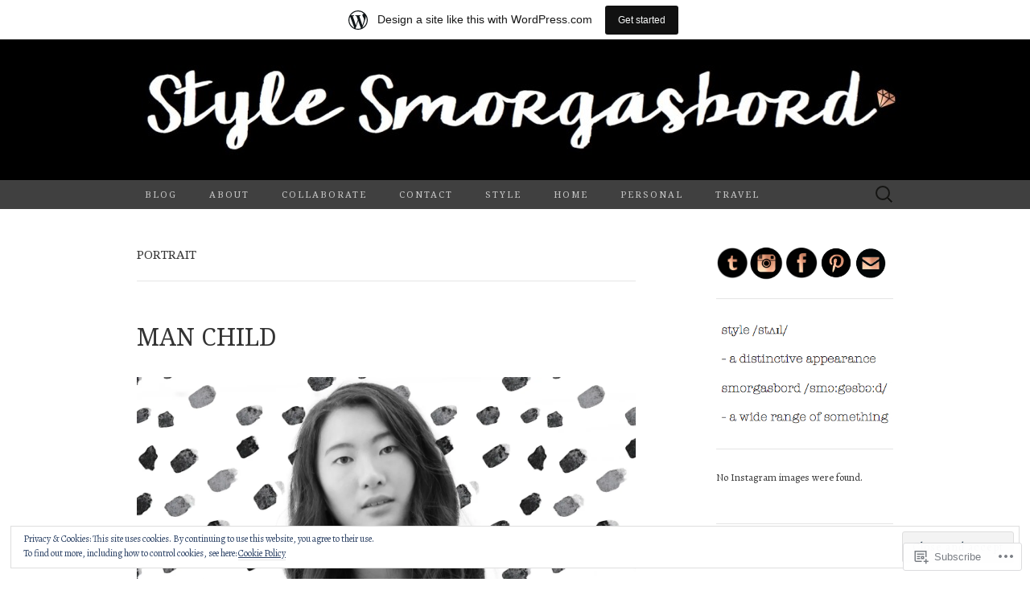

--- FILE ---
content_type: text/html; charset=UTF-8
request_url: https://stylesmorgasborddotcom.wordpress.com/tag/portrait/
body_size: 30385
content:
<!DOCTYPE html>
<html lang="en">
<head>
	<meta charset="UTF-8">
	<meta name="viewport" content="width=device-width">
	<title>portrait | STYLE SMORGASBORD</title>
	<link rel="profile" href="http://gmpg.org/xfn/11">
	<link rel="pingback" href="https://stylesmorgasborddotcom.wordpress.com/xmlrpc.php">
	<!--[if lt IE 9]>
		<script src="https://s0.wp.com/wp-content/themes/pub/suits/js/html5.js?m=1389124717i" type="text/javascript"></script>
	<![endif]-->
	<script type="text/javascript">
  WebFontConfig = {"google":{"families":["Noto+Serif:r:latin,latin-ext","Alegreya:r,i,b,bi:latin,latin-ext"]},"api_url":"https:\/\/fonts-api.wp.com\/css"};
  (function() {
    var wf = document.createElement('script');
    wf.src = '/wp-content/plugins/custom-fonts/js/webfont.js';
    wf.type = 'text/javascript';
    wf.async = 'true';
    var s = document.getElementsByTagName('script')[0];
    s.parentNode.insertBefore(wf, s);
	})();
</script><style id="jetpack-custom-fonts-css">.wf-active button, .wf-active html, .wf-active input, .wf-active select, .wf-active textarea{font-family:"Alegreya",serif}.wf-active body{font-family:"Alegreya",serif}.wf-active .site-description{font-family:"Alegreya",serif}.wf-active .widget .widget-title{font-family:"Alegreya",serif}.wf-active h1, .wf-active h2, .wf-active h3, .wf-active h4, .wf-active h5, .wf-active h6{font-family:"Noto Serif",serif;font-weight:400;font-style:normal}.wf-active .site-title{font-family:"Noto Serif",serif;font-weight:400;font-style:normal}.wf-active .entry-title{font-family:"Noto Serif",serif;font-weight:400;font-style:normal}.wf-active .widget .widget-title{font-family:"Noto Serif",serif;font-weight:400;font-style:normal}.wf-active .nav-menu li a{font-family:"Noto Serif",serif;font-weight:400;font-style:normal}@media only screen and (min-width: 768px) and (max-width: 959px){.wf-active .menu-toggle{font-family:"Noto Serif",serif;font-weight:400;font-style:normal}}@media only screen and (max-width: 868px){.wf-active .site-title{font-style:normal;font-weight:400}}</style>
<meta name='robots' content='max-image-preview:large' />
<link rel='dns-prefetch' href='//s0.wp.com' />
<link rel='dns-prefetch' href='//fonts-api.wp.com' />
<link rel='dns-prefetch' href='//af.pubmine.com' />
<link rel="alternate" type="application/rss+xml" title="STYLE SMORGASBORD &raquo; Feed" href="https://stylesmorgasborddotcom.wordpress.com/feed/" />
<link rel="alternate" type="application/rss+xml" title="STYLE SMORGASBORD &raquo; Comments Feed" href="https://stylesmorgasborddotcom.wordpress.com/comments/feed/" />
<link rel="alternate" type="application/rss+xml" title="STYLE SMORGASBORD &raquo; portrait Tag Feed" href="https://stylesmorgasborddotcom.wordpress.com/tag/portrait/feed/" />
	<script type="text/javascript">
		/* <![CDATA[ */
		function addLoadEvent(func) {
			var oldonload = window.onload;
			if (typeof window.onload != 'function') {
				window.onload = func;
			} else {
				window.onload = function () {
					oldonload();
					func();
				}
			}
		}
		/* ]]> */
	</script>
	<link crossorigin='anonymous' rel='stylesheet' id='all-css-0-1' href='/_static/??/wp-content/mu-plugins/widgets/eu-cookie-law/templates/style.css,/wp-content/blog-plugins/marketing-bar/css/marketing-bar.css?m=1761640963j&cssminify=yes' type='text/css' media='all' />
<style id='wp-emoji-styles-inline-css'>

	img.wp-smiley, img.emoji {
		display: inline !important;
		border: none !important;
		box-shadow: none !important;
		height: 1em !important;
		width: 1em !important;
		margin: 0 0.07em !important;
		vertical-align: -0.1em !important;
		background: none !important;
		padding: 0 !important;
	}
/*# sourceURL=wp-emoji-styles-inline-css */
</style>
<link crossorigin='anonymous' rel='stylesheet' id='all-css-2-1' href='/wp-content/plugins/gutenberg-core/v22.4.2/build/styles/block-library/style.min.css?m=1769608164i&cssminify=yes' type='text/css' media='all' />
<style id='wp-block-library-inline-css'>
.has-text-align-justify {
	text-align:justify;
}
.has-text-align-justify{text-align:justify;}

/*# sourceURL=wp-block-library-inline-css */
</style><style id='global-styles-inline-css'>
:root{--wp--preset--aspect-ratio--square: 1;--wp--preset--aspect-ratio--4-3: 4/3;--wp--preset--aspect-ratio--3-4: 3/4;--wp--preset--aspect-ratio--3-2: 3/2;--wp--preset--aspect-ratio--2-3: 2/3;--wp--preset--aspect-ratio--16-9: 16/9;--wp--preset--aspect-ratio--9-16: 9/16;--wp--preset--color--black: #000000;--wp--preset--color--cyan-bluish-gray: #abb8c3;--wp--preset--color--white: #ffffff;--wp--preset--color--pale-pink: #f78da7;--wp--preset--color--vivid-red: #cf2e2e;--wp--preset--color--luminous-vivid-orange: #ff6900;--wp--preset--color--luminous-vivid-amber: #fcb900;--wp--preset--color--light-green-cyan: #7bdcb5;--wp--preset--color--vivid-green-cyan: #00d084;--wp--preset--color--pale-cyan-blue: #8ed1fc;--wp--preset--color--vivid-cyan-blue: #0693e3;--wp--preset--color--vivid-purple: #9b51e0;--wp--preset--gradient--vivid-cyan-blue-to-vivid-purple: linear-gradient(135deg,rgb(6,147,227) 0%,rgb(155,81,224) 100%);--wp--preset--gradient--light-green-cyan-to-vivid-green-cyan: linear-gradient(135deg,rgb(122,220,180) 0%,rgb(0,208,130) 100%);--wp--preset--gradient--luminous-vivid-amber-to-luminous-vivid-orange: linear-gradient(135deg,rgb(252,185,0) 0%,rgb(255,105,0) 100%);--wp--preset--gradient--luminous-vivid-orange-to-vivid-red: linear-gradient(135deg,rgb(255,105,0) 0%,rgb(207,46,46) 100%);--wp--preset--gradient--very-light-gray-to-cyan-bluish-gray: linear-gradient(135deg,rgb(238,238,238) 0%,rgb(169,184,195) 100%);--wp--preset--gradient--cool-to-warm-spectrum: linear-gradient(135deg,rgb(74,234,220) 0%,rgb(151,120,209) 20%,rgb(207,42,186) 40%,rgb(238,44,130) 60%,rgb(251,105,98) 80%,rgb(254,248,76) 100%);--wp--preset--gradient--blush-light-purple: linear-gradient(135deg,rgb(255,206,236) 0%,rgb(152,150,240) 100%);--wp--preset--gradient--blush-bordeaux: linear-gradient(135deg,rgb(254,205,165) 0%,rgb(254,45,45) 50%,rgb(107,0,62) 100%);--wp--preset--gradient--luminous-dusk: linear-gradient(135deg,rgb(255,203,112) 0%,rgb(199,81,192) 50%,rgb(65,88,208) 100%);--wp--preset--gradient--pale-ocean: linear-gradient(135deg,rgb(255,245,203) 0%,rgb(182,227,212) 50%,rgb(51,167,181) 100%);--wp--preset--gradient--electric-grass: linear-gradient(135deg,rgb(202,248,128) 0%,rgb(113,206,126) 100%);--wp--preset--gradient--midnight: linear-gradient(135deg,rgb(2,3,129) 0%,rgb(40,116,252) 100%);--wp--preset--font-size--small: 13px;--wp--preset--font-size--medium: 20px;--wp--preset--font-size--large: 36px;--wp--preset--font-size--x-large: 42px;--wp--preset--font-family--albert-sans: 'Albert Sans', sans-serif;--wp--preset--font-family--alegreya: Alegreya, serif;--wp--preset--font-family--arvo: Arvo, serif;--wp--preset--font-family--bodoni-moda: 'Bodoni Moda', serif;--wp--preset--font-family--bricolage-grotesque: 'Bricolage Grotesque', sans-serif;--wp--preset--font-family--cabin: Cabin, sans-serif;--wp--preset--font-family--chivo: Chivo, sans-serif;--wp--preset--font-family--commissioner: Commissioner, sans-serif;--wp--preset--font-family--cormorant: Cormorant, serif;--wp--preset--font-family--courier-prime: 'Courier Prime', monospace;--wp--preset--font-family--crimson-pro: 'Crimson Pro', serif;--wp--preset--font-family--dm-mono: 'DM Mono', monospace;--wp--preset--font-family--dm-sans: 'DM Sans', sans-serif;--wp--preset--font-family--dm-serif-display: 'DM Serif Display', serif;--wp--preset--font-family--domine: Domine, serif;--wp--preset--font-family--eb-garamond: 'EB Garamond', serif;--wp--preset--font-family--epilogue: Epilogue, sans-serif;--wp--preset--font-family--fahkwang: Fahkwang, sans-serif;--wp--preset--font-family--figtree: Figtree, sans-serif;--wp--preset--font-family--fira-sans: 'Fira Sans', sans-serif;--wp--preset--font-family--fjalla-one: 'Fjalla One', sans-serif;--wp--preset--font-family--fraunces: Fraunces, serif;--wp--preset--font-family--gabarito: Gabarito, system-ui;--wp--preset--font-family--ibm-plex-mono: 'IBM Plex Mono', monospace;--wp--preset--font-family--ibm-plex-sans: 'IBM Plex Sans', sans-serif;--wp--preset--font-family--ibarra-real-nova: 'Ibarra Real Nova', serif;--wp--preset--font-family--instrument-serif: 'Instrument Serif', serif;--wp--preset--font-family--inter: Inter, sans-serif;--wp--preset--font-family--josefin-sans: 'Josefin Sans', sans-serif;--wp--preset--font-family--jost: Jost, sans-serif;--wp--preset--font-family--libre-baskerville: 'Libre Baskerville', serif;--wp--preset--font-family--libre-franklin: 'Libre Franklin', sans-serif;--wp--preset--font-family--literata: Literata, serif;--wp--preset--font-family--lora: Lora, serif;--wp--preset--font-family--merriweather: Merriweather, serif;--wp--preset--font-family--montserrat: Montserrat, sans-serif;--wp--preset--font-family--newsreader: Newsreader, serif;--wp--preset--font-family--noto-sans-mono: 'Noto Sans Mono', sans-serif;--wp--preset--font-family--nunito: Nunito, sans-serif;--wp--preset--font-family--open-sans: 'Open Sans', sans-serif;--wp--preset--font-family--overpass: Overpass, sans-serif;--wp--preset--font-family--pt-serif: 'PT Serif', serif;--wp--preset--font-family--petrona: Petrona, serif;--wp--preset--font-family--piazzolla: Piazzolla, serif;--wp--preset--font-family--playfair-display: 'Playfair Display', serif;--wp--preset--font-family--plus-jakarta-sans: 'Plus Jakarta Sans', sans-serif;--wp--preset--font-family--poppins: Poppins, sans-serif;--wp--preset--font-family--raleway: Raleway, sans-serif;--wp--preset--font-family--roboto: Roboto, sans-serif;--wp--preset--font-family--roboto-slab: 'Roboto Slab', serif;--wp--preset--font-family--rubik: Rubik, sans-serif;--wp--preset--font-family--rufina: Rufina, serif;--wp--preset--font-family--sora: Sora, sans-serif;--wp--preset--font-family--source-sans-3: 'Source Sans 3', sans-serif;--wp--preset--font-family--source-serif-4: 'Source Serif 4', serif;--wp--preset--font-family--space-mono: 'Space Mono', monospace;--wp--preset--font-family--syne: Syne, sans-serif;--wp--preset--font-family--texturina: Texturina, serif;--wp--preset--font-family--urbanist: Urbanist, sans-serif;--wp--preset--font-family--work-sans: 'Work Sans', sans-serif;--wp--preset--spacing--20: 0.44rem;--wp--preset--spacing--30: 0.67rem;--wp--preset--spacing--40: 1rem;--wp--preset--spacing--50: 1.5rem;--wp--preset--spacing--60: 2.25rem;--wp--preset--spacing--70: 3.38rem;--wp--preset--spacing--80: 5.06rem;--wp--preset--shadow--natural: 6px 6px 9px rgba(0, 0, 0, 0.2);--wp--preset--shadow--deep: 12px 12px 50px rgba(0, 0, 0, 0.4);--wp--preset--shadow--sharp: 6px 6px 0px rgba(0, 0, 0, 0.2);--wp--preset--shadow--outlined: 6px 6px 0px -3px rgb(255, 255, 255), 6px 6px rgb(0, 0, 0);--wp--preset--shadow--crisp: 6px 6px 0px rgb(0, 0, 0);}:where(body) { margin: 0; }:where(.is-layout-flex){gap: 0.5em;}:where(.is-layout-grid){gap: 0.5em;}body .is-layout-flex{display: flex;}.is-layout-flex{flex-wrap: wrap;align-items: center;}.is-layout-flex > :is(*, div){margin: 0;}body .is-layout-grid{display: grid;}.is-layout-grid > :is(*, div){margin: 0;}body{padding-top: 0px;padding-right: 0px;padding-bottom: 0px;padding-left: 0px;}:root :where(.wp-element-button, .wp-block-button__link){background-color: #32373c;border-width: 0;color: #fff;font-family: inherit;font-size: inherit;font-style: inherit;font-weight: inherit;letter-spacing: inherit;line-height: inherit;padding-top: calc(0.667em + 2px);padding-right: calc(1.333em + 2px);padding-bottom: calc(0.667em + 2px);padding-left: calc(1.333em + 2px);text-decoration: none;text-transform: inherit;}.has-black-color{color: var(--wp--preset--color--black) !important;}.has-cyan-bluish-gray-color{color: var(--wp--preset--color--cyan-bluish-gray) !important;}.has-white-color{color: var(--wp--preset--color--white) !important;}.has-pale-pink-color{color: var(--wp--preset--color--pale-pink) !important;}.has-vivid-red-color{color: var(--wp--preset--color--vivid-red) !important;}.has-luminous-vivid-orange-color{color: var(--wp--preset--color--luminous-vivid-orange) !important;}.has-luminous-vivid-amber-color{color: var(--wp--preset--color--luminous-vivid-amber) !important;}.has-light-green-cyan-color{color: var(--wp--preset--color--light-green-cyan) !important;}.has-vivid-green-cyan-color{color: var(--wp--preset--color--vivid-green-cyan) !important;}.has-pale-cyan-blue-color{color: var(--wp--preset--color--pale-cyan-blue) !important;}.has-vivid-cyan-blue-color{color: var(--wp--preset--color--vivid-cyan-blue) !important;}.has-vivid-purple-color{color: var(--wp--preset--color--vivid-purple) !important;}.has-black-background-color{background-color: var(--wp--preset--color--black) !important;}.has-cyan-bluish-gray-background-color{background-color: var(--wp--preset--color--cyan-bluish-gray) !important;}.has-white-background-color{background-color: var(--wp--preset--color--white) !important;}.has-pale-pink-background-color{background-color: var(--wp--preset--color--pale-pink) !important;}.has-vivid-red-background-color{background-color: var(--wp--preset--color--vivid-red) !important;}.has-luminous-vivid-orange-background-color{background-color: var(--wp--preset--color--luminous-vivid-orange) !important;}.has-luminous-vivid-amber-background-color{background-color: var(--wp--preset--color--luminous-vivid-amber) !important;}.has-light-green-cyan-background-color{background-color: var(--wp--preset--color--light-green-cyan) !important;}.has-vivid-green-cyan-background-color{background-color: var(--wp--preset--color--vivid-green-cyan) !important;}.has-pale-cyan-blue-background-color{background-color: var(--wp--preset--color--pale-cyan-blue) !important;}.has-vivid-cyan-blue-background-color{background-color: var(--wp--preset--color--vivid-cyan-blue) !important;}.has-vivid-purple-background-color{background-color: var(--wp--preset--color--vivid-purple) !important;}.has-black-border-color{border-color: var(--wp--preset--color--black) !important;}.has-cyan-bluish-gray-border-color{border-color: var(--wp--preset--color--cyan-bluish-gray) !important;}.has-white-border-color{border-color: var(--wp--preset--color--white) !important;}.has-pale-pink-border-color{border-color: var(--wp--preset--color--pale-pink) !important;}.has-vivid-red-border-color{border-color: var(--wp--preset--color--vivid-red) !important;}.has-luminous-vivid-orange-border-color{border-color: var(--wp--preset--color--luminous-vivid-orange) !important;}.has-luminous-vivid-amber-border-color{border-color: var(--wp--preset--color--luminous-vivid-amber) !important;}.has-light-green-cyan-border-color{border-color: var(--wp--preset--color--light-green-cyan) !important;}.has-vivid-green-cyan-border-color{border-color: var(--wp--preset--color--vivid-green-cyan) !important;}.has-pale-cyan-blue-border-color{border-color: var(--wp--preset--color--pale-cyan-blue) !important;}.has-vivid-cyan-blue-border-color{border-color: var(--wp--preset--color--vivid-cyan-blue) !important;}.has-vivid-purple-border-color{border-color: var(--wp--preset--color--vivid-purple) !important;}.has-vivid-cyan-blue-to-vivid-purple-gradient-background{background: var(--wp--preset--gradient--vivid-cyan-blue-to-vivid-purple) !important;}.has-light-green-cyan-to-vivid-green-cyan-gradient-background{background: var(--wp--preset--gradient--light-green-cyan-to-vivid-green-cyan) !important;}.has-luminous-vivid-amber-to-luminous-vivid-orange-gradient-background{background: var(--wp--preset--gradient--luminous-vivid-amber-to-luminous-vivid-orange) !important;}.has-luminous-vivid-orange-to-vivid-red-gradient-background{background: var(--wp--preset--gradient--luminous-vivid-orange-to-vivid-red) !important;}.has-very-light-gray-to-cyan-bluish-gray-gradient-background{background: var(--wp--preset--gradient--very-light-gray-to-cyan-bluish-gray) !important;}.has-cool-to-warm-spectrum-gradient-background{background: var(--wp--preset--gradient--cool-to-warm-spectrum) !important;}.has-blush-light-purple-gradient-background{background: var(--wp--preset--gradient--blush-light-purple) !important;}.has-blush-bordeaux-gradient-background{background: var(--wp--preset--gradient--blush-bordeaux) !important;}.has-luminous-dusk-gradient-background{background: var(--wp--preset--gradient--luminous-dusk) !important;}.has-pale-ocean-gradient-background{background: var(--wp--preset--gradient--pale-ocean) !important;}.has-electric-grass-gradient-background{background: var(--wp--preset--gradient--electric-grass) !important;}.has-midnight-gradient-background{background: var(--wp--preset--gradient--midnight) !important;}.has-small-font-size{font-size: var(--wp--preset--font-size--small) !important;}.has-medium-font-size{font-size: var(--wp--preset--font-size--medium) !important;}.has-large-font-size{font-size: var(--wp--preset--font-size--large) !important;}.has-x-large-font-size{font-size: var(--wp--preset--font-size--x-large) !important;}.has-albert-sans-font-family{font-family: var(--wp--preset--font-family--albert-sans) !important;}.has-alegreya-font-family{font-family: var(--wp--preset--font-family--alegreya) !important;}.has-arvo-font-family{font-family: var(--wp--preset--font-family--arvo) !important;}.has-bodoni-moda-font-family{font-family: var(--wp--preset--font-family--bodoni-moda) !important;}.has-bricolage-grotesque-font-family{font-family: var(--wp--preset--font-family--bricolage-grotesque) !important;}.has-cabin-font-family{font-family: var(--wp--preset--font-family--cabin) !important;}.has-chivo-font-family{font-family: var(--wp--preset--font-family--chivo) !important;}.has-commissioner-font-family{font-family: var(--wp--preset--font-family--commissioner) !important;}.has-cormorant-font-family{font-family: var(--wp--preset--font-family--cormorant) !important;}.has-courier-prime-font-family{font-family: var(--wp--preset--font-family--courier-prime) !important;}.has-crimson-pro-font-family{font-family: var(--wp--preset--font-family--crimson-pro) !important;}.has-dm-mono-font-family{font-family: var(--wp--preset--font-family--dm-mono) !important;}.has-dm-sans-font-family{font-family: var(--wp--preset--font-family--dm-sans) !important;}.has-dm-serif-display-font-family{font-family: var(--wp--preset--font-family--dm-serif-display) !important;}.has-domine-font-family{font-family: var(--wp--preset--font-family--domine) !important;}.has-eb-garamond-font-family{font-family: var(--wp--preset--font-family--eb-garamond) !important;}.has-epilogue-font-family{font-family: var(--wp--preset--font-family--epilogue) !important;}.has-fahkwang-font-family{font-family: var(--wp--preset--font-family--fahkwang) !important;}.has-figtree-font-family{font-family: var(--wp--preset--font-family--figtree) !important;}.has-fira-sans-font-family{font-family: var(--wp--preset--font-family--fira-sans) !important;}.has-fjalla-one-font-family{font-family: var(--wp--preset--font-family--fjalla-one) !important;}.has-fraunces-font-family{font-family: var(--wp--preset--font-family--fraunces) !important;}.has-gabarito-font-family{font-family: var(--wp--preset--font-family--gabarito) !important;}.has-ibm-plex-mono-font-family{font-family: var(--wp--preset--font-family--ibm-plex-mono) !important;}.has-ibm-plex-sans-font-family{font-family: var(--wp--preset--font-family--ibm-plex-sans) !important;}.has-ibarra-real-nova-font-family{font-family: var(--wp--preset--font-family--ibarra-real-nova) !important;}.has-instrument-serif-font-family{font-family: var(--wp--preset--font-family--instrument-serif) !important;}.has-inter-font-family{font-family: var(--wp--preset--font-family--inter) !important;}.has-josefin-sans-font-family{font-family: var(--wp--preset--font-family--josefin-sans) !important;}.has-jost-font-family{font-family: var(--wp--preset--font-family--jost) !important;}.has-libre-baskerville-font-family{font-family: var(--wp--preset--font-family--libre-baskerville) !important;}.has-libre-franklin-font-family{font-family: var(--wp--preset--font-family--libre-franklin) !important;}.has-literata-font-family{font-family: var(--wp--preset--font-family--literata) !important;}.has-lora-font-family{font-family: var(--wp--preset--font-family--lora) !important;}.has-merriweather-font-family{font-family: var(--wp--preset--font-family--merriweather) !important;}.has-montserrat-font-family{font-family: var(--wp--preset--font-family--montserrat) !important;}.has-newsreader-font-family{font-family: var(--wp--preset--font-family--newsreader) !important;}.has-noto-sans-mono-font-family{font-family: var(--wp--preset--font-family--noto-sans-mono) !important;}.has-nunito-font-family{font-family: var(--wp--preset--font-family--nunito) !important;}.has-open-sans-font-family{font-family: var(--wp--preset--font-family--open-sans) !important;}.has-overpass-font-family{font-family: var(--wp--preset--font-family--overpass) !important;}.has-pt-serif-font-family{font-family: var(--wp--preset--font-family--pt-serif) !important;}.has-petrona-font-family{font-family: var(--wp--preset--font-family--petrona) !important;}.has-piazzolla-font-family{font-family: var(--wp--preset--font-family--piazzolla) !important;}.has-playfair-display-font-family{font-family: var(--wp--preset--font-family--playfair-display) !important;}.has-plus-jakarta-sans-font-family{font-family: var(--wp--preset--font-family--plus-jakarta-sans) !important;}.has-poppins-font-family{font-family: var(--wp--preset--font-family--poppins) !important;}.has-raleway-font-family{font-family: var(--wp--preset--font-family--raleway) !important;}.has-roboto-font-family{font-family: var(--wp--preset--font-family--roboto) !important;}.has-roboto-slab-font-family{font-family: var(--wp--preset--font-family--roboto-slab) !important;}.has-rubik-font-family{font-family: var(--wp--preset--font-family--rubik) !important;}.has-rufina-font-family{font-family: var(--wp--preset--font-family--rufina) !important;}.has-sora-font-family{font-family: var(--wp--preset--font-family--sora) !important;}.has-source-sans-3-font-family{font-family: var(--wp--preset--font-family--source-sans-3) !important;}.has-source-serif-4-font-family{font-family: var(--wp--preset--font-family--source-serif-4) !important;}.has-space-mono-font-family{font-family: var(--wp--preset--font-family--space-mono) !important;}.has-syne-font-family{font-family: var(--wp--preset--font-family--syne) !important;}.has-texturina-font-family{font-family: var(--wp--preset--font-family--texturina) !important;}.has-urbanist-font-family{font-family: var(--wp--preset--font-family--urbanist) !important;}.has-work-sans-font-family{font-family: var(--wp--preset--font-family--work-sans) !important;}
/*# sourceURL=global-styles-inline-css */
</style>

<style id='classic-theme-styles-inline-css'>
.wp-block-button__link{background-color:#32373c;border-radius:9999px;box-shadow:none;color:#fff;font-size:1.125em;padding:calc(.667em + 2px) calc(1.333em + 2px);text-decoration:none}.wp-block-file__button{background:#32373c;color:#fff}.wp-block-accordion-heading{margin:0}.wp-block-accordion-heading__toggle{background-color:inherit!important;color:inherit!important}.wp-block-accordion-heading__toggle:not(:focus-visible){outline:none}.wp-block-accordion-heading__toggle:focus,.wp-block-accordion-heading__toggle:hover{background-color:inherit!important;border:none;box-shadow:none;color:inherit;padding:var(--wp--preset--spacing--20,1em) 0;text-decoration:none}.wp-block-accordion-heading__toggle:focus-visible{outline:auto;outline-offset:0}
/*# sourceURL=/wp-content/plugins/gutenberg-core/v22.4.2/build/styles/block-library/classic.min.css */
</style>
<link crossorigin='anonymous' rel='stylesheet' id='all-css-4-1' href='/_static/??-eJx9jUsOwjAMRC+EY6UgCAvEWZrEKoG4jWq3hduTLvisurFG1nszuBQIQ6/UK5Y8dakXDIPPQ3gINsY6Y0ESl0ww0mwOGJPolwDRVyYTRHb4V8QT/LpGqn8ura4EU0wtZeKKbWlLih1p1eWTQem5rZQ6A96XkUSgXk4Tg97qlqzelS/26KzbN835dH8DjlpbIA==&cssminify=yes' type='text/css' media='all' />
<link rel='stylesheet' id='suits-font-css' href='https://fonts-api.wp.com/css?family=Lato%3A100%2C300%2C400%26subset%3Dlatin%2Clatin-ext' media='all' />
<link crossorigin='anonymous' rel='stylesheet' id='all-css-6-1' href='/wp-content/themes/pub/suits/style.css?m=1741693343i&cssminify=yes' type='text/css' media='all' />
<style id='jetpack_facebook_likebox-inline-css'>
.widget_facebook_likebox {
	overflow: hidden;
}

/*# sourceURL=/wp-content/mu-plugins/jetpack-plugin/sun/modules/widgets/facebook-likebox/style.css */
</style>
<link crossorigin='anonymous' rel='stylesheet' id='all-css-8-1' href='/_static/??-eJzTLy/QTc7PK0nNK9HPLdUtyClNz8wr1i9KTcrJTwcy0/WTi5G5ekCujj52Temp+bo5+cmJJZn5eSgc3bScxMwikFb7XFtDE1NLExMLc0OTLACohS2q&cssminify=yes' type='text/css' media='all' />
<link crossorigin='anonymous' rel='stylesheet' id='print-css-9-1' href='/wp-content/mu-plugins/global-print/global-print.css?m=1465851035i&cssminify=yes' type='text/css' media='print' />
<style id='jetpack-global-styles-frontend-style-inline-css'>
:root { --font-headings: unset; --font-base: unset; --font-headings-default: -apple-system,BlinkMacSystemFont,"Segoe UI",Roboto,Oxygen-Sans,Ubuntu,Cantarell,"Helvetica Neue",sans-serif; --font-base-default: -apple-system,BlinkMacSystemFont,"Segoe UI",Roboto,Oxygen-Sans,Ubuntu,Cantarell,"Helvetica Neue",sans-serif;}
/*# sourceURL=jetpack-global-styles-frontend-style-inline-css */
</style>
<link crossorigin='anonymous' rel='stylesheet' id='all-css-12-1' href='/wp-content/themes/h4/global.css?m=1420737423i&cssminify=yes' type='text/css' media='all' />
<script type="text/javascript" id="wpcom-actionbar-placeholder-js-extra">
/* <![CDATA[ */
var actionbardata = {"siteID":"74718770","postID":"0","siteURL":"https://stylesmorgasborddotcom.wordpress.com","xhrURL":"https://stylesmorgasborddotcom.wordpress.com/wp-admin/admin-ajax.php","nonce":"25beab2906","isLoggedIn":"","statusMessage":"","subsEmailDefault":"instantly","proxyScriptUrl":"https://s0.wp.com/wp-content/js/wpcom-proxy-request.js?m=1513050504i&amp;ver=20211021","i18n":{"followedText":"New posts from this site will now appear in your \u003Ca href=\"https://wordpress.com/reader\"\u003EReader\u003C/a\u003E","foldBar":"Collapse this bar","unfoldBar":"Expand this bar","shortLinkCopied":"Shortlink copied to clipboard."}};
//# sourceURL=wpcom-actionbar-placeholder-js-extra
/* ]]> */
</script>
<script type="text/javascript" id="jetpack-mu-wpcom-settings-js-before">
/* <![CDATA[ */
var JETPACK_MU_WPCOM_SETTINGS = {"assetsUrl":"https://s0.wp.com/wp-content/mu-plugins/jetpack-mu-wpcom-plugin/sun/jetpack_vendor/automattic/jetpack-mu-wpcom/src/build/"};
//# sourceURL=jetpack-mu-wpcom-settings-js-before
/* ]]> */
</script>
<script crossorigin='anonymous' type='text/javascript'  src='/_static/??-eJyFjcsOwiAQRX/I6dSa+lgYvwWBEAgMOAPW/n3bqIk7V2dxT87FqYDOVC1VDIIcKxTOr7kLssN186RjM1a2MTya5fmDLnn6K0HyjlW1v/L37R6zgxKb8yQ4ZTbKCOioRN4hnQo+hw1AmcCZwmvilq7709CPh/54voQFmNpFWg=='></script>
<script type="text/javascript" id="rlt-proxy-js-after">
/* <![CDATA[ */
	rltInitialize( {"token":null,"iframeOrigins":["https:\/\/widgets.wp.com"]} );
//# sourceURL=rlt-proxy-js-after
/* ]]> */
</script>
<link rel="EditURI" type="application/rsd+xml" title="RSD" href="https://stylesmorgasborddotcom.wordpress.com/xmlrpc.php?rsd" />
<meta name="generator" content="WordPress.com" />

<!-- Jetpack Open Graph Tags -->
<meta property="og:type" content="website" />
<meta property="og:title" content="portrait &#8211; STYLE SMORGASBORD" />
<meta property="og:url" content="https://stylesmorgasborddotcom.wordpress.com/tag/portrait/" />
<meta property="og:site_name" content="STYLE SMORGASBORD" />
<meta property="og:image" content="https://secure.gravatar.com/blavatar/b8ee826ccf34a80bcaad254dc1a17cf868d5cc41c37f23bf790589c297b29f20?s=200&#038;ts=1769775142" />
<meta property="og:image:width" content="200" />
<meta property="og:image:height" content="200" />
<meta property="og:image:alt" content="" />
<meta property="og:locale" content="en_US" />
<meta property="fb:app_id" content="249643311490" />
<meta name="twitter:creator" content="@stylesmorgbord" />
<meta name="twitter:site" content="@stylesmorgbord" />

<!-- End Jetpack Open Graph Tags -->
<link rel="shortcut icon" type="image/x-icon" href="https://secure.gravatar.com/blavatar/b8ee826ccf34a80bcaad254dc1a17cf868d5cc41c37f23bf790589c297b29f20?s=32" sizes="16x16" />
<link rel="icon" type="image/x-icon" href="https://secure.gravatar.com/blavatar/b8ee826ccf34a80bcaad254dc1a17cf868d5cc41c37f23bf790589c297b29f20?s=32" sizes="16x16" />
<link rel="apple-touch-icon" href="https://secure.gravatar.com/blavatar/b8ee826ccf34a80bcaad254dc1a17cf868d5cc41c37f23bf790589c297b29f20?s=114" />
<link rel='openid.server' href='https://stylesmorgasborddotcom.wordpress.com/?openidserver=1' />
<link rel='openid.delegate' href='https://stylesmorgasborddotcom.wordpress.com/' />
<link rel="search" type="application/opensearchdescription+xml" href="https://stylesmorgasborddotcom.wordpress.com/osd.xml" title="STYLE SMORGASBORD" />
<link rel="search" type="application/opensearchdescription+xml" href="https://s1.wp.com/opensearch.xml" title="WordPress.com" />
		<style type="text/css">
			.recentcomments a {
				display: inline !important;
				padding: 0 !important;
				margin: 0 !important;
			}

			table.recentcommentsavatartop img.avatar, table.recentcommentsavatarend img.avatar {
				border: 0px;
				margin: 0;
			}

			table.recentcommentsavatartop a, table.recentcommentsavatarend a {
				border: 0px !important;
				background-color: transparent !important;
			}

			td.recentcommentsavatarend, td.recentcommentsavatartop {
				padding: 0px 0px 1px 0px;
				margin: 0px;
			}

			td.recentcommentstextend {
				border: none !important;
				padding: 0px 0px 2px 10px;
			}

			.rtl td.recentcommentstextend {
				padding: 0px 10px 2px 0px;
			}

			td.recentcommentstexttop {
				border: none;
				padding: 0px 0px 0px 10px;
			}

			.rtl td.recentcommentstexttop {
				padding: 0px 10px 0px 0px;
			}
		</style>
		<meta name="description" content="Posts about portrait written by Karen" />
	<style type="text/css" id="suits-header-css">
			.site-header {
			background: #000 url(https://stylesmorgasborddotcom.wordpress.com/wp-content/uploads/2015/03/cropped-header31.jpg) no-repeat scroll top;
		}
			.site-title,
		.site-description {
			position: absolute;
			clip: rect(1px, 1px, 1px, 1px);
			width: 1px;
			height: 1px;
		}
		</style>
	<script type="text/javascript">
/* <![CDATA[ */
var wa_client = {}; wa_client.cmd = []; wa_client.config = { 'blog_id': 74718770, 'blog_language': 'en', 'is_wordads': false, 'hosting_type': 0, 'afp_account_id': null, 'afp_host_id': 5038568878849053, 'theme': 'pub/suits', '_': { 'title': 'Advertisement', 'privacy_settings': 'Privacy Settings' }, 'formats': [ 'belowpost', 'bottom_sticky', 'sidebar_sticky_right', 'sidebar', 'gutenberg_rectangle', 'gutenberg_leaderboard', 'gutenberg_mobile_leaderboard', 'gutenberg_skyscraper' ] };
/* ]]> */
</script>
		<script type="text/javascript">

			window.doNotSellCallback = function() {

				var linkElements = [
					'a[href="https://wordpress.com/?ref=footer_blog"]',
					'a[href="https://wordpress.com/?ref=footer_website"]',
					'a[href="https://wordpress.com/?ref=vertical_footer"]',
					'a[href^="https://wordpress.com/?ref=footer_segment_"]',
				].join(',');

				var dnsLink = document.createElement( 'a' );
				dnsLink.href = 'https://wordpress.com/advertising-program-optout/';
				dnsLink.classList.add( 'do-not-sell-link' );
				dnsLink.rel = 'nofollow';
				dnsLink.style.marginLeft = '0.5em';
				dnsLink.textContent = 'Do Not Sell or Share My Personal Information';

				var creditLinks = document.querySelectorAll( linkElements );

				if ( 0 === creditLinks.length ) {
					return false;
				}

				Array.prototype.forEach.call( creditLinks, function( el ) {
					el.insertAdjacentElement( 'afterend', dnsLink );
				});

				return true;
			};

		</script>
		<script type="text/javascript">
	window.google_analytics_uacct = "UA-52447-2";
</script>

<script type="text/javascript">
	var _gaq = _gaq || [];
	_gaq.push(['_setAccount', 'UA-52447-2']);
	_gaq.push(['_gat._anonymizeIp']);
	_gaq.push(['_setDomainName', 'wordpress.com']);
	_gaq.push(['_initData']);
	_gaq.push(['_trackPageview']);

	(function() {
		var ga = document.createElement('script'); ga.type = 'text/javascript'; ga.async = true;
		ga.src = ('https:' == document.location.protocol ? 'https://ssl' : 'http://www') + '.google-analytics.com/ga.js';
		(document.getElementsByTagName('head')[0] || document.getElementsByTagName('body')[0]).appendChild(ga);
	})();
</script>
<link crossorigin='anonymous' rel='stylesheet' id='all-css-0-3' href='/_static/??-eJydjN0KwjAMRl/IGfyZwwvxUaRmoXRr09Ik9PWnsOmtePedj8OBVjrMrMQKyboSzQcWmEiLw3llEGN4BEZ4xoyzgLRQqO5RZAc/B1IeLZIAuppNKH6c7fiz18LoSQVemjpfXfqud/GeboehPx2H6+XcTwst7VpZ&cssminify=yes' type='text/css' media='all' />
</head>

<body class="archive tag tag-portrait tag-16491 custom-background wp-theme-pubsuits customizer-styles-applied single-author no-footer-sidebar jetpack-reblog-enabled has-marketing-bar has-marketing-bar-theme-suits">
	<div id="page" class="hfeed site">

		<header id="masthead" class="site-header" role="banner">
			
			<a class="home-link" href="https://stylesmorgasborddotcom.wordpress.com/" title="STYLE SMORGASBORD" rel="home">
				<h1 class="site-title">STYLE SMORGASBORD</h1>
				<h2 class="site-description">BLOG BY KAREN</h2>
			</a><!-- #navbar .header-navigation -->

			<div id="navbar" class="header-navigation">

				<nav id="site-navigation" class="navigation main-navigation" role="navigation">
					<h3 class="menu-toggle">Menu</h3>
					<div class="menu-menu-1-container"><ul id="menu-menu-1" class="nav-menu"><li id="menu-item-59" class="menu-item menu-item-type-custom menu-item-object-custom menu-item-59"><a href="http://stylesmorgasbord.com/">Blog</a></li>
<li id="menu-item-258" class="menu-item menu-item-type-post_type menu-item-object-page menu-item-258"><a href="https://stylesmorgasborddotcom.wordpress.com/about-2/">About</a></li>
<li id="menu-item-581" class="menu-item menu-item-type-post_type menu-item-object-page menu-item-581"><a href="https://stylesmorgasborddotcom.wordpress.com/portfolio/">Collaborate</a></li>
<li id="menu-item-61" class="menu-item menu-item-type-post_type menu-item-object-page menu-item-has-children menu-item-61"><a href="https://stylesmorgasborddotcom.wordpress.com/contact/">Contact</a>
<ul class="sub-menu">
	<li id="menu-item-573" class="menu-item menu-item-type-custom menu-item-object-custom menu-item-573"><a href="http://instagram.com/stylesmorgasbord/">Instagram</a></li>
	<li id="menu-item-574" class="menu-item menu-item-type-custom menu-item-object-custom menu-item-574"><a href="http://www.stylesmorgasbord.tumblr.com">Tumblr</a></li>
	<li id="menu-item-575" class="menu-item menu-item-type-custom menu-item-object-custom menu-item-575"><a href="https://www.facebook.com/pages/Style-Smorgasbord/1481592245454657">Facebook</a></li>
	<li id="menu-item-576" class="menu-item menu-item-type-custom menu-item-object-custom menu-item-576"><a href="http://www.pinterest.com/stylesmorgbord/">Pinterest</a></li>
	<li id="menu-item-577" class="menu-item menu-item-type-custom menu-item-object-custom menu-item-577"><a href="https://twitter.com/stylesmorgbord">Twitter</a></li>
</ul>
</li>
<li id="menu-item-151" class="menu-item menu-item-type-taxonomy menu-item-object-category menu-item-151"><a href="https://stylesmorgasborddotcom.wordpress.com/category/style/">Style</a></li>
<li id="menu-item-578" class="menu-item menu-item-type-taxonomy menu-item-object-category menu-item-has-children menu-item-578"><a href="https://stylesmorgasborddotcom.wordpress.com/category/home/">Home</a>
<ul class="sub-menu">
	<li id="menu-item-220" class="menu-item menu-item-type-taxonomy menu-item-object-category menu-item-220"><a href="https://stylesmorgasborddotcom.wordpress.com/category/home/diy/">DIY</a></li>
	<li id="menu-item-563" class="menu-item menu-item-type-taxonomy menu-item-object-category menu-item-563"><a href="https://stylesmorgasborddotcom.wordpress.com/category/home/recipes/">Recipes</a></li>
	<li id="menu-item-416" class="menu-item menu-item-type-taxonomy menu-item-object-category menu-item-416"><a href="https://stylesmorgasborddotcom.wordpress.com/category/interiors-2/">Interiors</a></li>
	<li id="menu-item-579" class="menu-item menu-item-type-taxonomy menu-item-object-category menu-item-579"><a href="https://stylesmorgasborddotcom.wordpress.com/category/organise/">Organise</a></li>
</ul>
</li>
<li id="menu-item-342" class="menu-item menu-item-type-taxonomy menu-item-object-category menu-item-has-children menu-item-342"><a href="https://stylesmorgasborddotcom.wordpress.com/category/personal-2/">Personal</a>
<ul class="sub-menu">
	<li id="menu-item-2614" class="menu-item menu-item-type-post_type menu-item-object-page menu-item-2614"><a href="https://stylesmorgasborddotcom.wordpress.com/about-2/101-in-1001/">101 in 1001</a></li>
</ul>
</li>
<li id="menu-item-788" class="menu-item menu-item-type-taxonomy menu-item-object-category menu-item-has-children menu-item-788"><a href="https://stylesmorgasborddotcom.wordpress.com/category/travel/">Travel</a>
<ul class="sub-menu">
	<li id="menu-item-1299" class="menu-item menu-item-type-taxonomy menu-item-object-category menu-item-1299"><a href="https://stylesmorgasborddotcom.wordpress.com/category/australia-2/">Australia</a></li>
	<li id="menu-item-2370" class="menu-item menu-item-type-taxonomy menu-item-object-category menu-item-2370"><a href="https://stylesmorgasborddotcom.wordpress.com/category/travel/international-travel/">International</a></li>
	<li id="menu-item-1298" class="menu-item menu-item-type-taxonomy menu-item-object-category menu-item-1298"><a href="https://stylesmorgasborddotcom.wordpress.com/category/nsw/">Staycation</a></li>
</ul>
</li>
</ul></div>					<form role="search" method="get" class="search-form" action="https://stylesmorgasborddotcom.wordpress.com/">
				<label>
					<span class="screen-reader-text">Search for:</span>
					<input type="search" class="search-field" placeholder="Search &hellip;" value="" name="s" />
				</label>
				<input type="submit" class="search-submit" value="Search" />
			</form>				</nav><!-- #site-navigation .navigation .main-navigation -->

			</div><!-- #navbar .header-navigation -->

		</header><!-- #masthead .site-header -->

		<div id="main" class="site-main">

<div id="primary" class="content-area">
	<div id="content" class="site-content" role="main">

					<header class="archive-header">
				<h1 class="archive-title">
					portrait				</h1>
				
			</header><!-- .archive-header -->

			
<article id="post-4285" class="post-4285 post type-post status-publish format-standard hentry category-style tag-332926 tag-blog tag-blogger tag-blogging tag-casual tag-cotton tag-creative tag-curls tag-cute tag-day tag-denim tag-easy tag-fashion tag-fashionable tag-flared tag-flats tag-forever tag-funky tag-groovy tag-how tag-layering tag-new tag-of tag-on tag-ootd-2 tag-outfit tag-overalls tag-patched tag-photography tag-portrait tag-scalloped tag-seed tag-self tag-shortalls tag-simple tag-simplistic tag-sleeves tag-smorgasbord tag-style-2 tag-stylesmorgasbord tag-stylist tag-sydney tag-teen tag-teenage tag-teenager tag-the tag-to tag-uni tag-university tag-wall tag-wear tag-white tag-young">

			<a href="https://stylesmorgasborddotcom.wordpress.com/2016/03/24/man-child/" rel="bookmark">
	
			<header class="entry-header">

				
				<h1 class="entry-title">Man Child</h1>
			</header><!-- .entry-header -->

												</a>
								<div class="entry-content">
					<p><img data-attachment-id="4313" data-permalink="https://stylesmorgasborddotcom.wordpress.com/2016/03/24/man-child/denim-overalls-cotton-on-style-smorgasbord-9/" data-orig-file="https://stylesmorgasborddotcom.wordpress.com/wp-content/uploads/2016/03/denim-overalls-cotton-on-style-smorgasbord-9.jpg" data-orig-size="2309,3464" data-comments-opened="1" data-image-meta="{&quot;aperture&quot;:&quot;1.8&quot;,&quot;credit&quot;:&quot;&quot;,&quot;camera&quot;:&quot;Canon EOS 750D&quot;,&quot;caption&quot;:&quot;&quot;,&quot;created_timestamp&quot;:&quot;1458724140&quot;,&quot;copyright&quot;:&quot;&quot;,&quot;focal_length&quot;:&quot;50&quot;,&quot;iso&quot;:&quot;100&quot;,&quot;shutter_speed&quot;:&quot;0.005&quot;,&quot;title&quot;:&quot;&quot;,&quot;orientation&quot;:&quot;1&quot;}" data-image-title="denim-overalls-cotton-on-style-smorgasbord-9" data-image-description="" data-image-caption="" data-medium-file="https://stylesmorgasborddotcom.wordpress.com/wp-content/uploads/2016/03/denim-overalls-cotton-on-style-smorgasbord-9.jpg?w=200" data-large-file="https://stylesmorgasborddotcom.wordpress.com/wp-content/uploads/2016/03/denim-overalls-cotton-on-style-smorgasbord-9.jpg?w=620" class="alignnone size-full wp-image-4313" src="https://stylesmorgasborddotcom.wordpress.com/wp-content/uploads/2016/03/denim-overalls-cotton-on-style-smorgasbord-9.jpg?w=620" alt="denim-overalls-cotton-on-style-smorgasbord-9"   srcset="https://stylesmorgasborddotcom.wordpress.com/wp-content/uploads/2016/03/denim-overalls-cotton-on-style-smorgasbord-9.jpg 2309w, https://stylesmorgasborddotcom.wordpress.com/wp-content/uploads/2016/03/denim-overalls-cotton-on-style-smorgasbord-9.jpg?w=100&amp;h=150 100w, https://stylesmorgasborddotcom.wordpress.com/wp-content/uploads/2016/03/denim-overalls-cotton-on-style-smorgasbord-9.jpg?w=200&amp;h=300 200w, https://stylesmorgasborddotcom.wordpress.com/wp-content/uploads/2016/03/denim-overalls-cotton-on-style-smorgasbord-9.jpg?w=768&amp;h=1152 768w, https://stylesmorgasborddotcom.wordpress.com/wp-content/uploads/2016/03/denim-overalls-cotton-on-style-smorgasbord-9.jpg?w=683&amp;h=1024 683w, https://stylesmorgasborddotcom.wordpress.com/wp-content/uploads/2016/03/denim-overalls-cotton-on-style-smorgasbord-9.jpg?w=1440&amp;h=2160 1440w" sizes="(max-width: 2309px) 100vw, 2309px" /></p>
<p style="text-align:justify;">Fundamentally, there&#8217;s nothing more <em>man child</em> than a grown adult in a pair of overalls.</p>
<p style="text-align:justify;">Conclusively, they are so comfortable and hide the stomach with just a silver of skin so you can put it over all your cropped tees. Transition it for the colder months with a chunky sweater and make it exam time appropriate with a collegiate jersey lazily thrown on top.</p>
<p style="text-align:justify;">Basically, they&#8217;re my new go to denim and these patched ones from Cotton On&#8217;s 91 denim range are exactly what I was looking for at $10! Same price as a pressed juice people. Loose, bronzed, brushed buttons and pockets for days.</p>
<p style="text-align:justify;">Overall, go get yourself a pair of overalls.</p>
<p style="text-align:justify;">Thanks for putting up with all my synonyms and I hope you have a lovely easter long weekend (if you&#8217;re lucky enough to get one!).</p>
<p style="text-align:center;"><em>Recreate my look here:</em></p>
<p style="text-align:center;"><span style="color:#000000;"><em><a style="color:#000000;" href="http://www.forever21.com/Product/Product.aspx?Br=F21&amp;Category=top_crop-tees&amp;ProductID=2000164124&amp;VariantID=03&amp;mr:trackingCode=D17043D2-668D-E511-80F8-0050569437F6&amp;mr:referralID=NA&amp;sa=X&amp;ved=0ahUKEwjf8vrwtdXLAhVJJZQKHfO0DnoQvxMIhgQwAw">Shirt </a>/ <a style="color:#000000;" href="http://www.asos.com/au/pimkie/pimkie-distressed-denim-jumpsuit/prod/pgeproduct.aspx?iid=6263780&amp;clr=Blue&amp;SearchQuery=Overalls&amp;pgesize=36&amp;pge=1&amp;totalstyles=174&amp;gridsize=3&amp;gridrow=6&amp;gridcolumn=1">Overealls</a> / <a style="color:#000000;" href="http://www.seedheritage.com">Flats</a></em></span></p>
<p><img data-attachment-id="4280" data-permalink="https://stylesmorgasborddotcom.wordpress.com/denim-overalls-cotton-on-style-smorgasbord-5/" data-orig-file="https://stylesmorgasborddotcom.wordpress.com/wp-content/uploads/2016/03/denim-overalls-cotton-on-style-smorgasbord-5.jpg" data-orig-size="1620,1080" data-comments-opened="1" data-image-meta="{&quot;aperture&quot;:&quot;1.8&quot;,&quot;credit&quot;:&quot;&quot;,&quot;camera&quot;:&quot;Canon EOS 750D&quot;,&quot;caption&quot;:&quot;&quot;,&quot;created_timestamp&quot;:&quot;1458724288&quot;,&quot;copyright&quot;:&quot;&quot;,&quot;focal_length&quot;:&quot;50&quot;,&quot;iso&quot;:&quot;100&quot;,&quot;shutter_speed&quot;:&quot;0.005&quot;,&quot;title&quot;:&quot;&quot;,&quot;orientation&quot;:&quot;1&quot;}" data-image-title="denim-overalls-cotton-on-style-smorgasbord-5" data-image-description="" data-image-caption="" data-medium-file="https://stylesmorgasborddotcom.wordpress.com/wp-content/uploads/2016/03/denim-overalls-cotton-on-style-smorgasbord-5.jpg?w=300" data-large-file="https://stylesmorgasborddotcom.wordpress.com/wp-content/uploads/2016/03/denim-overalls-cotton-on-style-smorgasbord-5.jpg?w=620" class="alignnone size-full wp-image-4280" src="https://stylesmorgasborddotcom.wordpress.com/wp-content/uploads/2016/03/denim-overalls-cotton-on-style-smorgasbord-5.jpg?w=620" alt="denim-overalls-cotton-on-style-smorgasbord-5"   srcset="https://stylesmorgasborddotcom.wordpress.com/wp-content/uploads/2016/03/denim-overalls-cotton-on-style-smorgasbord-5.jpg 1620w, https://stylesmorgasborddotcom.wordpress.com/wp-content/uploads/2016/03/denim-overalls-cotton-on-style-smorgasbord-5.jpg?w=150&amp;h=100 150w, https://stylesmorgasborddotcom.wordpress.com/wp-content/uploads/2016/03/denim-overalls-cotton-on-style-smorgasbord-5.jpg?w=300&amp;h=200 300w, https://stylesmorgasborddotcom.wordpress.com/wp-content/uploads/2016/03/denim-overalls-cotton-on-style-smorgasbord-5.jpg?w=768&amp;h=512 768w, https://stylesmorgasborddotcom.wordpress.com/wp-content/uploads/2016/03/denim-overalls-cotton-on-style-smorgasbord-5.jpg?w=1024&amp;h=683 1024w, https://stylesmorgasborddotcom.wordpress.com/wp-content/uploads/2016/03/denim-overalls-cotton-on-style-smorgasbord-5.jpg?w=1440&amp;h=960 1440w" sizes="(max-width: 1620px) 100vw, 1620px" /><img data-attachment-id="4279" data-permalink="https://stylesmorgasborddotcom.wordpress.com/denim-overalls-cotton-on-style-smorgasbord-4/" data-orig-file="https://stylesmorgasborddotcom.wordpress.com/wp-content/uploads/2016/03/denim-overalls-cotton-on-style-smorgasbord-4.jpg" data-orig-size="720,1080" data-comments-opened="1" data-image-meta="{&quot;aperture&quot;:&quot;1.8&quot;,&quot;credit&quot;:&quot;&quot;,&quot;camera&quot;:&quot;Canon EOS 750D&quot;,&quot;caption&quot;:&quot;&quot;,&quot;created_timestamp&quot;:&quot;1458724365&quot;,&quot;copyright&quot;:&quot;&quot;,&quot;focal_length&quot;:&quot;50&quot;,&quot;iso&quot;:&quot;100&quot;,&quot;shutter_speed&quot;:&quot;0.005&quot;,&quot;title&quot;:&quot;&quot;,&quot;orientation&quot;:&quot;1&quot;}" data-image-title="denim-overalls-cotton-on-style-smorgasbord-4" data-image-description="" data-image-caption="" data-medium-file="https://stylesmorgasborddotcom.wordpress.com/wp-content/uploads/2016/03/denim-overalls-cotton-on-style-smorgasbord-4.jpg?w=200" data-large-file="https://stylesmorgasborddotcom.wordpress.com/wp-content/uploads/2016/03/denim-overalls-cotton-on-style-smorgasbord-4.jpg?w=620" class="alignnone size-full wp-image-4279" src="https://stylesmorgasborddotcom.wordpress.com/wp-content/uploads/2016/03/denim-overalls-cotton-on-style-smorgasbord-4.jpg?w=620" alt="denim-overalls-cotton-on-style-smorgasbord-4"   srcset="https://stylesmorgasborddotcom.wordpress.com/wp-content/uploads/2016/03/denim-overalls-cotton-on-style-smorgasbord-4.jpg 720w, https://stylesmorgasborddotcom.wordpress.com/wp-content/uploads/2016/03/denim-overalls-cotton-on-style-smorgasbord-4.jpg?w=100&amp;h=150 100w, https://stylesmorgasborddotcom.wordpress.com/wp-content/uploads/2016/03/denim-overalls-cotton-on-style-smorgasbord-4.jpg?w=200&amp;h=300 200w" sizes="(max-width: 720px) 100vw, 720px" /><img data-attachment-id="4277" data-permalink="https://stylesmorgasborddotcom.wordpress.com/denim-overalls-cotton-on-style-smorgasbord-2/" data-orig-file="https://stylesmorgasborddotcom.wordpress.com/wp-content/uploads/2016/03/denim-overalls-cotton-on-style-smorgasbord-2.jpg" data-orig-size="1620,1080" data-comments-opened="1" data-image-meta="{&quot;aperture&quot;:&quot;1.8&quot;,&quot;credit&quot;:&quot;&quot;,&quot;camera&quot;:&quot;Canon EOS 750D&quot;,&quot;caption&quot;:&quot;&quot;,&quot;created_timestamp&quot;:&quot;1458724293&quot;,&quot;copyright&quot;:&quot;&quot;,&quot;focal_length&quot;:&quot;50&quot;,&quot;iso&quot;:&quot;100&quot;,&quot;shutter_speed&quot;:&quot;0.005&quot;,&quot;title&quot;:&quot;&quot;,&quot;orientation&quot;:&quot;1&quot;}" data-image-title="denim-overalls-cotton-on-style-smorgasbord-2" data-image-description="" data-image-caption="" data-medium-file="https://stylesmorgasborddotcom.wordpress.com/wp-content/uploads/2016/03/denim-overalls-cotton-on-style-smorgasbord-2.jpg?w=300" data-large-file="https://stylesmorgasborddotcom.wordpress.com/wp-content/uploads/2016/03/denim-overalls-cotton-on-style-smorgasbord-2.jpg?w=620" loading="lazy" class="alignnone size-full wp-image-4277" src="https://stylesmorgasborddotcom.wordpress.com/wp-content/uploads/2016/03/denim-overalls-cotton-on-style-smorgasbord-2.jpg?w=620" alt="denim-overalls-cotton-on-style-smorgasbord-2"   srcset="https://stylesmorgasborddotcom.wordpress.com/wp-content/uploads/2016/03/denim-overalls-cotton-on-style-smorgasbord-2.jpg 1620w, https://stylesmorgasborddotcom.wordpress.com/wp-content/uploads/2016/03/denim-overalls-cotton-on-style-smorgasbord-2.jpg?w=150&amp;h=100 150w, https://stylesmorgasborddotcom.wordpress.com/wp-content/uploads/2016/03/denim-overalls-cotton-on-style-smorgasbord-2.jpg?w=300&amp;h=200 300w, https://stylesmorgasborddotcom.wordpress.com/wp-content/uploads/2016/03/denim-overalls-cotton-on-style-smorgasbord-2.jpg?w=768&amp;h=512 768w, https://stylesmorgasborddotcom.wordpress.com/wp-content/uploads/2016/03/denim-overalls-cotton-on-style-smorgasbord-2.jpg?w=1024&amp;h=683 1024w, https://stylesmorgasborddotcom.wordpress.com/wp-content/uploads/2016/03/denim-overalls-cotton-on-style-smorgasbord-2.jpg?w=1440&amp;h=960 1440w" sizes="(max-width: 1620px) 100vw, 1620px" /><img data-attachment-id="2471" data-permalink="https://stylesmorgasborddotcom.wordpress.com/2015/12/21/misty-eyes-hot-cocoa/signoff2/" data-orig-file="https://stylesmorgasborddotcom.wordpress.com/wp-content/uploads/2015/12/signoff2.jpg" data-orig-size="1600,566" data-comments-opened="1" data-image-meta="{&quot;aperture&quot;:&quot;0&quot;,&quot;credit&quot;:&quot;&quot;,&quot;camera&quot;:&quot;&quot;,&quot;caption&quot;:&quot;&quot;,&quot;created_timestamp&quot;:&quot;0&quot;,&quot;copyright&quot;:&quot;&quot;,&quot;focal_length&quot;:&quot;0&quot;,&quot;iso&quot;:&quot;0&quot;,&quot;shutter_speed&quot;:&quot;0&quot;,&quot;title&quot;:&quot;&quot;,&quot;orientation&quot;:&quot;1&quot;}" data-image-title="signoff2" data-image-description="" data-image-caption="" data-medium-file="https://stylesmorgasborddotcom.wordpress.com/wp-content/uploads/2015/12/signoff2.jpg?w=300" data-large-file="https://stylesmorgasborddotcom.wordpress.com/wp-content/uploads/2015/12/signoff2.jpg?w=620" loading="lazy" class="alignnone size-full wp-image-2471" src="https://stylesmorgasborddotcom.wordpress.com/wp-content/uploads/2015/12/signoff2.jpg?w=620" alt="signoff2"   srcset="https://stylesmorgasborddotcom.wordpress.com/wp-content/uploads/2015/12/signoff2.jpg 1600w, https://stylesmorgasborddotcom.wordpress.com/wp-content/uploads/2015/12/signoff2.jpg?w=150&amp;h=53 150w, https://stylesmorgasborddotcom.wordpress.com/wp-content/uploads/2015/12/signoff2.jpg?w=300&amp;h=106 300w, https://stylesmorgasborddotcom.wordpress.com/wp-content/uploads/2015/12/signoff2.jpg?w=768&amp;h=272 768w, https://stylesmorgasborddotcom.wordpress.com/wp-content/uploads/2015/12/signoff2.jpg?w=1024&amp;h=362 1024w, https://stylesmorgasborddotcom.wordpress.com/wp-content/uploads/2015/12/signoff2.jpg?w=1440&amp;h=509 1440w" sizes="(max-width: 1600px) 100vw, 1600px" /></p>
									</div><!-- .entry-content -->
			
			<footer class="entry-meta">
				Posted in <a href="https://stylesmorgasborddotcom.wordpress.com/category/style/" rel="category tag">Style</a> and tagged <a href="https://stylesmorgasborddotcom.wordpress.com/tag/91/" rel="tag">91</a>, <a href="https://stylesmorgasborddotcom.wordpress.com/tag/blog/" rel="tag">blog</a>, <a href="https://stylesmorgasborddotcom.wordpress.com/tag/blogger/" rel="tag">blogger</a>, <a href="https://stylesmorgasborddotcom.wordpress.com/tag/blogging/" rel="tag">blogging</a>, <a href="https://stylesmorgasborddotcom.wordpress.com/tag/casual/" rel="tag">casual</a>, <a href="https://stylesmorgasborddotcom.wordpress.com/tag/cotton/" rel="tag">cotton</a>, <a href="https://stylesmorgasborddotcom.wordpress.com/tag/creative/" rel="tag">creative</a>, <a href="https://stylesmorgasborddotcom.wordpress.com/tag/curls/" rel="tag">curls</a>, <a href="https://stylesmorgasborddotcom.wordpress.com/tag/cute/" rel="tag">cute</a>, <a href="https://stylesmorgasborddotcom.wordpress.com/tag/day/" rel="tag">day</a>, <a href="https://stylesmorgasborddotcom.wordpress.com/tag/denim/" rel="tag">denim</a>, <a href="https://stylesmorgasborddotcom.wordpress.com/tag/easy/" rel="tag">easy</a>, <a href="https://stylesmorgasborddotcom.wordpress.com/tag/fashion/" rel="tag">fashion</a>, <a href="https://stylesmorgasborddotcom.wordpress.com/tag/fashionable/" rel="tag">fashionable</a>, <a href="https://stylesmorgasborddotcom.wordpress.com/tag/flared/" rel="tag">flared</a>, <a href="https://stylesmorgasborddotcom.wordpress.com/tag/flats/" rel="tag">flats</a>, <a href="https://stylesmorgasborddotcom.wordpress.com/tag/forever/" rel="tag">forever</a>, <a href="https://stylesmorgasborddotcom.wordpress.com/tag/funky/" rel="tag">funky</a>, <a href="https://stylesmorgasborddotcom.wordpress.com/tag/groovy/" rel="tag">groovy</a>, <a href="https://stylesmorgasborddotcom.wordpress.com/tag/how/" rel="tag">how</a>, <a href="https://stylesmorgasborddotcom.wordpress.com/tag/layering/" rel="tag">layering</a>, <a href="https://stylesmorgasborddotcom.wordpress.com/tag/new/" rel="tag">new</a>, <a href="https://stylesmorgasborddotcom.wordpress.com/tag/of/" rel="tag">of</a>, <a href="https://stylesmorgasborddotcom.wordpress.com/tag/on/" rel="tag">on</a>, <a href="https://stylesmorgasborddotcom.wordpress.com/tag/ootd-2/" rel="tag">ootd</a>, <a href="https://stylesmorgasborddotcom.wordpress.com/tag/outfit/" rel="tag">outfit</a>, <a href="https://stylesmorgasborddotcom.wordpress.com/tag/overalls/" rel="tag">overalls</a>, <a href="https://stylesmorgasborddotcom.wordpress.com/tag/patched/" rel="tag">patched</a>, <a href="https://stylesmorgasborddotcom.wordpress.com/tag/photography/" rel="tag">photography</a>, <a href="https://stylesmorgasborddotcom.wordpress.com/tag/portrait/" rel="tag">portrait</a>, <a href="https://stylesmorgasborddotcom.wordpress.com/tag/scalloped/" rel="tag">scalloped</a>, <a href="https://stylesmorgasborddotcom.wordpress.com/tag/seed/" rel="tag">seed</a>, <a href="https://stylesmorgasborddotcom.wordpress.com/tag/self/" rel="tag">self</a>, <a href="https://stylesmorgasborddotcom.wordpress.com/tag/shortalls/" rel="tag">shortalls</a>, <a href="https://stylesmorgasborddotcom.wordpress.com/tag/simple/" rel="tag">simple</a>, <a href="https://stylesmorgasborddotcom.wordpress.com/tag/simplistic/" rel="tag">simplistic</a>, <a href="https://stylesmorgasborddotcom.wordpress.com/tag/sleeves/" rel="tag">sleeves</a>, <a href="https://stylesmorgasborddotcom.wordpress.com/tag/smorgasbord/" rel="tag">smorgasbord</a>, <a href="https://stylesmorgasborddotcom.wordpress.com/tag/style-2/" rel="tag">style</a>, <a href="https://stylesmorgasborddotcom.wordpress.com/tag/stylesmorgasbord/" rel="tag">stylesmorgasbord</a>, <a href="https://stylesmorgasborddotcom.wordpress.com/tag/stylist/" rel="tag">stylist</a>, <a href="https://stylesmorgasborddotcom.wordpress.com/tag/sydney/" rel="tag">sydney</a>, <a href="https://stylesmorgasborddotcom.wordpress.com/tag/teen/" rel="tag">teen</a>, <a href="https://stylesmorgasborddotcom.wordpress.com/tag/teenage/" rel="tag">teenage</a>, <a href="https://stylesmorgasborddotcom.wordpress.com/tag/teenager/" rel="tag">teenager</a>, <a href="https://stylesmorgasborddotcom.wordpress.com/tag/the/" rel="tag">the</a>, <a href="https://stylesmorgasborddotcom.wordpress.com/tag/to/" rel="tag">to</a>, <a href="https://stylesmorgasborddotcom.wordpress.com/tag/uni/" rel="tag">uni</a>, <a href="https://stylesmorgasborddotcom.wordpress.com/tag/university/" rel="tag">university</a>, <a href="https://stylesmorgasborddotcom.wordpress.com/tag/wall/" rel="tag">wall</a>, <a href="https://stylesmorgasborddotcom.wordpress.com/tag/wear/" rel="tag">wear</a>, <a href="https://stylesmorgasborddotcom.wordpress.com/tag/white/" rel="tag">white</a>, <a href="https://stylesmorgasborddotcom.wordpress.com/tag/young/" rel="tag">young</a><span class="on-date"> on <a href="https://stylesmorgasborddotcom.wordpress.com/2016/03/24/man-child/" title="6:00 pm" rel="bookmark"><time class="entry-date" datetime="2016-03-24T18:00:10+11:00">March 24, 2016</time></a></span><span class="by-author"> by <span class="author vcard"><a class="url fn n" href="https://stylesmorgasborddotcom.wordpress.com/author/karenstyle/" title="View all posts by Karen" rel="author">Karen</a></span></span>.
									<a href="https://stylesmorgasborddotcom.wordpress.com/2016/03/24/man-child/#comments">2 Comments</a>				
							</footer><!-- .entry-meta -->


</article><!-- #post-# .#post-class-# -->

<article id="post-2446" class="post-2446 post type-post status-publish format-standard hentry category-48041 category-collaboration-2 category-style tag-70s tag-aesthetic tag-annalogue tag-australia tag-australian tag-bandana tag-blog tag-blogger tag-blogging tag-body tag-brown tag-christmas tag-creative tag-cross tag-flats tag-flowers tag-gifts tag-guide tag-how tag-idea tag-inexpeinsive tag-influencer tag-lace tag-light tag-madison tag-ootd-2 tag-ootn tag-outfit tag-photography tag-portrait tag-red tag-rumba tag-rumbatime tag-self tag-seventies tag-shopbop tag-silver tag-smorgasbord tag-spring tag-ss1516 tag-ss16 tag-style-2 tag-styleing tag-styling tag-summer tag-sydney tag-teen tag-teenager tag-thrift tag-thrifty tag-time tag-timepieces tag-to tag-trend tag-up tag-washed-jeans tag-watch tag-watches tag-young">

			<a href="https://stylesmorgasborddotcom.wordpress.com/2015/12/17/conservative-trending/" rel="bookmark">
	
			<header class="entry-header">

				
				<h1 class="entry-title">Conservative Trending</h1>
			</header><!-- .entry-header -->

												</a>
								<div class="entry-content">
					<p><img data-attachment-id="2454" data-permalink="https://stylesmorgasborddotcom.wordpress.com/2015/12/17/conservative-trending/rumba6/" data-orig-file="https://stylesmorgasborddotcom.wordpress.com/wp-content/uploads/2015/12/rumba6.jpg" data-orig-size="771,1080" data-comments-opened="1" data-image-meta="{&quot;aperture&quot;:&quot;5.6&quot;,&quot;credit&quot;:&quot;&quot;,&quot;camera&quot;:&quot;DSC-HX300&quot;,&quot;caption&quot;:&quot;&quot;,&quot;created_timestamp&quot;:&quot;1450188667&quot;,&quot;copyright&quot;:&quot;&quot;,&quot;focal_length&quot;:&quot;4.3&quot;,&quot;iso&quot;:&quot;80&quot;,&quot;shutter_speed&quot;:&quot;0.01&quot;,&quot;title&quot;:&quot;&quot;,&quot;orientation&quot;:&quot;1&quot;}" data-image-title="rumba6" data-image-description="" data-image-caption="" data-medium-file="https://stylesmorgasborddotcom.wordpress.com/wp-content/uploads/2015/12/rumba6.jpg?w=214" data-large-file="https://stylesmorgasborddotcom.wordpress.com/wp-content/uploads/2015/12/rumba6.jpg?w=620" loading="lazy" class="aligncenter size-full wp-image-2454" src="https://stylesmorgasborddotcom.wordpress.com/wp-content/uploads/2015/12/rumba6.jpg?w=620&#038;h=868" alt="rumba6" width="620" height="868" srcset="https://stylesmorgasborddotcom.wordpress.com/wp-content/uploads/2015/12/rumba6.jpg?w=620&amp;h=868 620w, https://stylesmorgasborddotcom.wordpress.com/wp-content/uploads/2015/12/rumba6.jpg?w=107&amp;h=150 107w, https://stylesmorgasborddotcom.wordpress.com/wp-content/uploads/2015/12/rumba6.jpg?w=214&amp;h=300 214w, https://stylesmorgasborddotcom.wordpress.com/wp-content/uploads/2015/12/rumba6.jpg?w=768&amp;h=1076 768w, https://stylesmorgasborddotcom.wordpress.com/wp-content/uploads/2015/12/rumba6.jpg 771w" sizes="(max-width: 620px) 100vw, 620px" /></p>
<p style="text-align:center;"><span style="color:#000000;"><a style="color:#000000;" href="http://www.countryroad.com.au/shop/woman/clothing/t-shirts-and-tops/60185786/Slouchy-Pocket-T-Shirt.html" target="_blank">Top </a>/ <a style="color:#000000;" href="http://au.riverisland.com/women/jeans/skinny-jeans/light-wash-ripped-amelie-superskinny-jeans-678254?sem=1&amp;cmpid=PLA&amp;istCompanyId=4eb42e78-9530-4fd8-9289-6b9c456c068e&amp;istItemId=qwiqttaqr&amp;istBid=izxi&amp;gclid=CjwKEAiAkb-zBRC2upezwuyguQ4SJADZG08vgZqd7VZnrkT1K6SypAE06yd0WbYd0as51Y6yGM48IBoCpE7w_wcB" target="_blank">Jeans</a> / <a style="color:#000000;" href="https://www.ae.com/web/browse/product_details.jsp?catId=cat1070004&amp;productId=0423_3686_073&amp;cid=AE_PLA_3370156&amp;ip=off&amp;ip=off" target="_blank">Belt</a> / <a style="color:#000000;" href="http://www.urbanoutfitters.com/urban/catalog/productdetail.jsp?id=34459016&amp;color=060&amp;cm_mmc=CSE-_-Google-_-GoogleShopping-_-34459016" target="_blank">Bandana</a> / <a style="color:#000000;" href="http://rumbatime.com/collections/madison" target="_blank">Watch (c/o) </a>/ <a style="color:#000000;" href="http://www1.macys.com/shop/product/ivanka-trump-tropica-lace-up-flats?ID=2514099&amp;pla_country=US&amp;CAGPSPN=%7Bifpla:pla%7D%7Bifdyn:dyn%7D&amp;sa=X&amp;ved=0ahUKEwj4rq2e493JAhViG6YKHbvFCSYQwBMIjQQwBQ" target="_blank">Flats</a> / <a style="color:#000000;" href="http://www.12oclock.us/fossil-preston-crossbody-zb5874206.html" target="_blank">Bag </a>/ <a style="color:#000000;" href="http://www.sallyhansen.com/nails/nail-color/color/hard-nails-xtreme-wear" target="_blank">Nails</a></span></p>
<p style="text-align:justify;">I&#8217;ll always go to the clearance section of any store before I even glance at the new arrivals. Further 50 percent off emails and banners make my hands sweat with excitement. Pricing an online store from lowest to highest gives my great satisfaction. Lets face it, I&#8217;m not the biggest fan of spending money on trends. Its easy to see what&#8217;s going to go out of style and what to invest in. I like the whole 70s thing that every chainstore is shoving down our throats but not enough to commit to a pair of flared jeans for more than a month. Instead, I add a red bandana and brown cross body both stolen from my mum&#8217;s wardrobe and I don&#8217;t have to spend a dime.</p>
<p style="text-align:justify;">That&#8217;s not to say I don&#8217;t like to splurge on the finer things. Timepieces are something I thoroughly enjoy and this year I have managed to acquire quite a few unintentionally. One of which includes this <span style="color:#000000;"><a style="color:#000000;" href="http://rumbatime.com/collections/madison" target="_blank">Rumba Time</a></span> piece. The beautifully cut edges reflect light and create the prettiest rainbow effect on your walls. Unfortunately Rumba Time&#8217;s website only ships to certain places. However, you can buy this exact style on<span style="color:#000000;"><a style="color:#000000;" href="https://www.shopbop.com/rumbatime/br/v=1/2534374302174242.htm?gclid=Cj0KEQiA7rmzBRDezri2r6bz1qYBEiQAg-YEtlF8Mbr8T_r9z51PIdwPfFLcSj2qyjdRSd2wYII2VyQaAt328P8HAQ&amp;all&amp;extid=PS_Google_fixed&amp;cvosrc=ppc.google.rumbatime&amp;cvo_campaign=310871788&amp;cvo_crid=71664776308&amp;Matchtype=e&amp;s_kwcid=AL!3510!3!71664776308!e!!g!!rumbatime&amp;ef_id=VeA9WAAAAENNOkMQ:20151215075534:s" target="_blank"> ShopBop</a></span> which I recommend because the shipping is crazy fast even if you live in Australia.</p>
<p style="text-align:justify;">So save those dollars and invest in lasting pieces that your children can steal from you down the road. Or put it towards that holiday you&#8217;ve been meaning to take yourself on. Experiences are always greater than material things. Period.</p>
<p style="text-align:justify;"><img data-attachment-id="2447" data-permalink="https://stylesmorgasborddotcom.wordpress.com/2015/12/17/conservative-trending/rumba14/" data-orig-file="https://stylesmorgasborddotcom.wordpress.com/wp-content/uploads/2015/12/rumba14.jpg" data-orig-size="1512,1080" data-comments-opened="1" data-image-meta="{&quot;aperture&quot;:&quot;3.5&quot;,&quot;credit&quot;:&quot;&quot;,&quot;camera&quot;:&quot;DSC-HX300&quot;,&quot;caption&quot;:&quot;&quot;,&quot;created_timestamp&quot;:&quot;1450190915&quot;,&quot;copyright&quot;:&quot;&quot;,&quot;focal_length&quot;:&quot;13.35&quot;,&quot;iso&quot;:&quot;80&quot;,&quot;shutter_speed&quot;:&quot;0.005&quot;,&quot;title&quot;:&quot;&quot;,&quot;orientation&quot;:&quot;1&quot;}" data-image-title="rumba14" data-image-description="" data-image-caption="" data-medium-file="https://stylesmorgasborddotcom.wordpress.com/wp-content/uploads/2015/12/rumba14.jpg?w=300" data-large-file="https://stylesmorgasborddotcom.wordpress.com/wp-content/uploads/2015/12/rumba14.jpg?w=620" loading="lazy" class="aligncenter size-full wp-image-2447" src="https://stylesmorgasborddotcom.wordpress.com/wp-content/uploads/2015/12/rumba14.jpg?w=620&#038;h=443" alt="rumba14" width="620" height="443" srcset="https://stylesmorgasborddotcom.wordpress.com/wp-content/uploads/2015/12/rumba14.jpg?w=620&amp;h=443 620w, https://stylesmorgasborddotcom.wordpress.com/wp-content/uploads/2015/12/rumba14.jpg?w=1240&amp;h=886 1240w, https://stylesmorgasborddotcom.wordpress.com/wp-content/uploads/2015/12/rumba14.jpg?w=150&amp;h=107 150w, https://stylesmorgasborddotcom.wordpress.com/wp-content/uploads/2015/12/rumba14.jpg?w=300&amp;h=214 300w, https://stylesmorgasborddotcom.wordpress.com/wp-content/uploads/2015/12/rumba14.jpg?w=768&amp;h=549 768w, https://stylesmorgasborddotcom.wordpress.com/wp-content/uploads/2015/12/rumba14.jpg?w=1024&amp;h=731 1024w" sizes="(max-width: 620px) 100vw, 620px" /><img data-attachment-id="2452" data-permalink="https://stylesmorgasborddotcom.wordpress.com/2015/12/17/conservative-trending/rumba3/" data-orig-file="https://stylesmorgasborddotcom.wordpress.com/wp-content/uploads/2015/12/rumba3.jpg" data-orig-size="1554,1080" data-comments-opened="1" data-image-meta="{&quot;aperture&quot;:&quot;0&quot;,&quot;credit&quot;:&quot;&quot;,&quot;camera&quot;:&quot;&quot;,&quot;caption&quot;:&quot;&quot;,&quot;created_timestamp&quot;:&quot;1450198275&quot;,&quot;copyright&quot;:&quot;&quot;,&quot;focal_length&quot;:&quot;0&quot;,&quot;iso&quot;:&quot;0&quot;,&quot;shutter_speed&quot;:&quot;0&quot;,&quot;title&quot;:&quot;&quot;,&quot;orientation&quot;:&quot;1&quot;}" data-image-title="rumba3" data-image-description="" data-image-caption="" data-medium-file="https://stylesmorgasborddotcom.wordpress.com/wp-content/uploads/2015/12/rumba3.jpg?w=300" data-large-file="https://stylesmorgasborddotcom.wordpress.com/wp-content/uploads/2015/12/rumba3.jpg?w=620" loading="lazy" class="aligncenter size-full wp-image-2452" src="https://stylesmorgasborddotcom.wordpress.com/wp-content/uploads/2015/12/rumba3.jpg?w=620&#038;h=431" alt="rumba3" width="620" height="431" srcset="https://stylesmorgasborddotcom.wordpress.com/wp-content/uploads/2015/12/rumba3.jpg?w=620&amp;h=431 620w, https://stylesmorgasborddotcom.wordpress.com/wp-content/uploads/2015/12/rumba3.jpg?w=1240&amp;h=862 1240w, https://stylesmorgasborddotcom.wordpress.com/wp-content/uploads/2015/12/rumba3.jpg?w=150&amp;h=104 150w, https://stylesmorgasborddotcom.wordpress.com/wp-content/uploads/2015/12/rumba3.jpg?w=300&amp;h=208 300w, https://stylesmorgasborddotcom.wordpress.com/wp-content/uploads/2015/12/rumba3.jpg?w=768&amp;h=534 768w, https://stylesmorgasborddotcom.wordpress.com/wp-content/uploads/2015/12/rumba3.jpg?w=1024&amp;h=712 1024w" sizes="(max-width: 620px) 100vw, 620px" /><img data-attachment-id="2453" data-permalink="https://stylesmorgasborddotcom.wordpress.com/2015/12/17/conservative-trending/rumba4/" data-orig-file="https://stylesmorgasborddotcom.wordpress.com/wp-content/uploads/2015/12/rumba4.jpg" data-orig-size="772,1080" data-comments-opened="1" data-image-meta="{&quot;aperture&quot;:&quot;3.2&quot;,&quot;credit&quot;:&quot;&quot;,&quot;camera&quot;:&quot;DSC-HX300&quot;,&quot;caption&quot;:&quot;&quot;,&quot;created_timestamp&quot;:&quot;1450189287&quot;,&quot;copyright&quot;:&quot;&quot;,&quot;focal_length&quot;:&quot;4.3&quot;,&quot;iso&quot;:&quot;80&quot;,&quot;shutter_speed&quot;:&quot;0.003125&quot;,&quot;title&quot;:&quot;&quot;,&quot;orientation&quot;:&quot;1&quot;}" data-image-title="rumba4" data-image-description="" data-image-caption="" data-medium-file="https://stylesmorgasborddotcom.wordpress.com/wp-content/uploads/2015/12/rumba4.jpg?w=214" data-large-file="https://stylesmorgasborddotcom.wordpress.com/wp-content/uploads/2015/12/rumba4.jpg?w=620" loading="lazy" class="aligncenter size-full wp-image-2453" src="https://stylesmorgasborddotcom.wordpress.com/wp-content/uploads/2015/12/rumba4.jpg?w=620&#038;h=867" alt="rumba4" width="620" height="867" srcset="https://stylesmorgasborddotcom.wordpress.com/wp-content/uploads/2015/12/rumba4.jpg?w=620&amp;h=867 620w, https://stylesmorgasborddotcom.wordpress.com/wp-content/uploads/2015/12/rumba4.jpg?w=107&amp;h=150 107w, https://stylesmorgasborddotcom.wordpress.com/wp-content/uploads/2015/12/rumba4.jpg?w=214&amp;h=300 214w, https://stylesmorgasborddotcom.wordpress.com/wp-content/uploads/2015/12/rumba4.jpg?w=768&amp;h=1074 768w, https://stylesmorgasborddotcom.wordpress.com/wp-content/uploads/2015/12/rumba4.jpg 772w" sizes="(max-width: 620px) 100vw, 620px" /><img data-attachment-id="2451" data-permalink="https://stylesmorgasborddotcom.wordpress.com/2015/12/17/conservative-trending/rumba8/" data-orig-file="https://stylesmorgasborddotcom.wordpress.com/wp-content/uploads/2015/12/rumba8.jpg" data-orig-size="1485,1032" data-comments-opened="1" data-image-meta="{&quot;aperture&quot;:&quot;0&quot;,&quot;credit&quot;:&quot;&quot;,&quot;camera&quot;:&quot;&quot;,&quot;caption&quot;:&quot;&quot;,&quot;created_timestamp&quot;:&quot;0&quot;,&quot;copyright&quot;:&quot;&quot;,&quot;focal_length&quot;:&quot;0&quot;,&quot;iso&quot;:&quot;0&quot;,&quot;shutter_speed&quot;:&quot;0&quot;,&quot;title&quot;:&quot;&quot;,&quot;orientation&quot;:&quot;1&quot;}" data-image-title="rumba8" data-image-description="" data-image-caption="" data-medium-file="https://stylesmorgasborddotcom.wordpress.com/wp-content/uploads/2015/12/rumba8.jpg?w=300" data-large-file="https://stylesmorgasborddotcom.wordpress.com/wp-content/uploads/2015/12/rumba8.jpg?w=620" loading="lazy" class="aligncenter size-full wp-image-2451" src="https://stylesmorgasborddotcom.wordpress.com/wp-content/uploads/2015/12/rumba8.jpg?w=620&#038;h=431" alt="rumba8" width="620" height="431" srcset="https://stylesmorgasborddotcom.wordpress.com/wp-content/uploads/2015/12/rumba8.jpg?w=620&amp;h=431 620w, https://stylesmorgasborddotcom.wordpress.com/wp-content/uploads/2015/12/rumba8.jpg?w=1240&amp;h=862 1240w, https://stylesmorgasborddotcom.wordpress.com/wp-content/uploads/2015/12/rumba8.jpg?w=150&amp;h=104 150w, https://stylesmorgasborddotcom.wordpress.com/wp-content/uploads/2015/12/rumba8.jpg?w=300&amp;h=208 300w, https://stylesmorgasborddotcom.wordpress.com/wp-content/uploads/2015/12/rumba8.jpg?w=768&amp;h=534 768w, https://stylesmorgasborddotcom.wordpress.com/wp-content/uploads/2015/12/rumba8.jpg?w=1024&amp;h=712 1024w" sizes="(max-width: 620px) 100vw, 620px" /><img data-attachment-id="2448" data-permalink="https://stylesmorgasborddotcom.wordpress.com/2015/12/17/conservative-trending/rumba13/" data-orig-file="https://stylesmorgasborddotcom.wordpress.com/wp-content/uploads/2015/12/rumba13.jpg" data-orig-size="771,1080" data-comments-opened="1" data-image-meta="{&quot;aperture&quot;:&quot;2.8&quot;,&quot;credit&quot;:&quot;&quot;,&quot;camera&quot;:&quot;DSC-HX300&quot;,&quot;caption&quot;:&quot;&quot;,&quot;created_timestamp&quot;:&quot;1450190572&quot;,&quot;copyright&quot;:&quot;&quot;,&quot;focal_length&quot;:&quot;4.3&quot;,&quot;iso&quot;:&quot;80&quot;,&quot;shutter_speed&quot;:&quot;0.004&quot;,&quot;title&quot;:&quot;&quot;,&quot;orientation&quot;:&quot;1&quot;}" data-image-title="rumba13" data-image-description="" data-image-caption="" data-medium-file="https://stylesmorgasborddotcom.wordpress.com/wp-content/uploads/2015/12/rumba13.jpg?w=214" data-large-file="https://stylesmorgasborddotcom.wordpress.com/wp-content/uploads/2015/12/rumba13.jpg?w=620" loading="lazy" class="aligncenter size-full wp-image-2448" src="https://stylesmorgasborddotcom.wordpress.com/wp-content/uploads/2015/12/rumba13.jpg?w=620&#038;h=868" alt="rumba13" width="620" height="868" srcset="https://stylesmorgasborddotcom.wordpress.com/wp-content/uploads/2015/12/rumba13.jpg?w=620&amp;h=868 620w, https://stylesmorgasborddotcom.wordpress.com/wp-content/uploads/2015/12/rumba13.jpg?w=107&amp;h=150 107w, https://stylesmorgasborddotcom.wordpress.com/wp-content/uploads/2015/12/rumba13.jpg?w=214&amp;h=300 214w, https://stylesmorgasborddotcom.wordpress.com/wp-content/uploads/2015/12/rumba13.jpg?w=768&amp;h=1076 768w, https://stylesmorgasborddotcom.wordpress.com/wp-content/uploads/2015/12/rumba13.jpg 771w" sizes="(max-width: 620px) 100vw, 620px" /><img data-attachment-id="2449" data-permalink="https://stylesmorgasborddotcom.wordpress.com/2015/12/17/conservative-trending/rumba12/" data-orig-file="https://stylesmorgasborddotcom.wordpress.com/wp-content/uploads/2015/12/rumba12.jpg" data-orig-size="1512,1080" data-comments-opened="1" data-image-meta="{&quot;aperture&quot;:&quot;3.2&quot;,&quot;credit&quot;:&quot;&quot;,&quot;camera&quot;:&quot;DSC-HX300&quot;,&quot;caption&quot;:&quot;&quot;,&quot;created_timestamp&quot;:&quot;1450190099&quot;,&quot;copyright&quot;:&quot;&quot;,&quot;focal_length&quot;:&quot;4.3&quot;,&quot;iso&quot;:&quot;80&quot;,&quot;shutter_speed&quot;:&quot;0.004&quot;,&quot;title&quot;:&quot;&quot;,&quot;orientation&quot;:&quot;1&quot;}" data-image-title="rumba12" data-image-description="" data-image-caption="" data-medium-file="https://stylesmorgasborddotcom.wordpress.com/wp-content/uploads/2015/12/rumba12.jpg?w=300" data-large-file="https://stylesmorgasborddotcom.wordpress.com/wp-content/uploads/2015/12/rumba12.jpg?w=620" loading="lazy" class="aligncenter size-full wp-image-2449" src="https://stylesmorgasborddotcom.wordpress.com/wp-content/uploads/2015/12/rumba12.jpg?w=620&#038;h=443" alt="rumba12" width="620" height="443" srcset="https://stylesmorgasborddotcom.wordpress.com/wp-content/uploads/2015/12/rumba12.jpg?w=620&amp;h=443 620w, https://stylesmorgasborddotcom.wordpress.com/wp-content/uploads/2015/12/rumba12.jpg?w=1240&amp;h=886 1240w, https://stylesmorgasborddotcom.wordpress.com/wp-content/uploads/2015/12/rumba12.jpg?w=150&amp;h=107 150w, https://stylesmorgasborddotcom.wordpress.com/wp-content/uploads/2015/12/rumba12.jpg?w=300&amp;h=214 300w, https://stylesmorgasborddotcom.wordpress.com/wp-content/uploads/2015/12/rumba12.jpg?w=768&amp;h=549 768w, https://stylesmorgasborddotcom.wordpress.com/wp-content/uploads/2015/12/rumba12.jpg?w=1024&amp;h=731 1024w" sizes="(max-width: 620px) 100vw, 620px" /><img data-attachment-id="2450" data-permalink="https://stylesmorgasborddotcom.wordpress.com/2015/12/17/conservative-trending/rumba15/" data-orig-file="https://stylesmorgasborddotcom.wordpress.com/wp-content/uploads/2015/12/rumba15.jpg" data-orig-size="1440,1080" data-comments-opened="1" data-image-meta="{&quot;aperture&quot;:&quot;4&quot;,&quot;credit&quot;:&quot;&quot;,&quot;camera&quot;:&quot;DSC-HX300&quot;,&quot;caption&quot;:&quot;&quot;,&quot;created_timestamp&quot;:&quot;1450190592&quot;,&quot;copyright&quot;:&quot;&quot;,&quot;focal_length&quot;:&quot;19.22&quot;,&quot;iso&quot;:&quot;80&quot;,&quot;shutter_speed&quot;:&quot;0.004&quot;,&quot;title&quot;:&quot;&quot;,&quot;orientation&quot;:&quot;1&quot;}" data-image-title="rumba15" data-image-description="" data-image-caption="" data-medium-file="https://stylesmorgasborddotcom.wordpress.com/wp-content/uploads/2015/12/rumba15.jpg?w=300" data-large-file="https://stylesmorgasborddotcom.wordpress.com/wp-content/uploads/2015/12/rumba15.jpg?w=620" loading="lazy" class="aligncenter size-full wp-image-2450" src="https://stylesmorgasborddotcom.wordpress.com/wp-content/uploads/2015/12/rumba15.jpg?w=620&#038;h=465" alt="rumba15" width="620" height="465" srcset="https://stylesmorgasborddotcom.wordpress.com/wp-content/uploads/2015/12/rumba15.jpg?w=620&amp;h=465 620w, https://stylesmorgasborddotcom.wordpress.com/wp-content/uploads/2015/12/rumba15.jpg?w=1240&amp;h=930 1240w, https://stylesmorgasborddotcom.wordpress.com/wp-content/uploads/2015/12/rumba15.jpg?w=150&amp;h=113 150w, https://stylesmorgasborddotcom.wordpress.com/wp-content/uploads/2015/12/rumba15.jpg?w=300&amp;h=225 300w, https://stylesmorgasborddotcom.wordpress.com/wp-content/uploads/2015/12/rumba15.jpg?w=768&amp;h=576 768w, https://stylesmorgasborddotcom.wordpress.com/wp-content/uploads/2015/12/rumba15.jpg?w=1024&amp;h=768 1024w" sizes="(max-width: 620px) 100vw, 620px" />Edit: I have decided to update my sign off with a more personalised touch. Writing Christmas cards and gift tags helped me come up with a new way of spelling out &#8216;much love karen&#8217;. Let me know what you think of it and thank you so much for reading.</p>
<p style="text-align:justify;"><img data-attachment-id="2471" data-permalink="https://stylesmorgasborddotcom.wordpress.com/2015/12/21/misty-eyes-hot-cocoa/signoff2/" data-orig-file="https://stylesmorgasborddotcom.wordpress.com/wp-content/uploads/2015/12/signoff2.jpg" data-orig-size="1600,566" data-comments-opened="1" data-image-meta="{&quot;aperture&quot;:&quot;0&quot;,&quot;credit&quot;:&quot;&quot;,&quot;camera&quot;:&quot;&quot;,&quot;caption&quot;:&quot;&quot;,&quot;created_timestamp&quot;:&quot;0&quot;,&quot;copyright&quot;:&quot;&quot;,&quot;focal_length&quot;:&quot;0&quot;,&quot;iso&quot;:&quot;0&quot;,&quot;shutter_speed&quot;:&quot;0&quot;,&quot;title&quot;:&quot;&quot;,&quot;orientation&quot;:&quot;1&quot;}" data-image-title="signoff2" data-image-description="" data-image-caption="" data-medium-file="https://stylesmorgasborddotcom.wordpress.com/wp-content/uploads/2015/12/signoff2.jpg?w=300" data-large-file="https://stylesmorgasborddotcom.wordpress.com/wp-content/uploads/2015/12/signoff2.jpg?w=620" loading="lazy" class="alignnone size-full wp-image-2471" src="https://stylesmorgasborddotcom.wordpress.com/wp-content/uploads/2015/12/signoff2.jpg?w=620" alt="signoff2"   srcset="https://stylesmorgasborddotcom.wordpress.com/wp-content/uploads/2015/12/signoff2.jpg 1600w, https://stylesmorgasborddotcom.wordpress.com/wp-content/uploads/2015/12/signoff2.jpg?w=150&amp;h=53 150w, https://stylesmorgasborddotcom.wordpress.com/wp-content/uploads/2015/12/signoff2.jpg?w=300&amp;h=106 300w, https://stylesmorgasborddotcom.wordpress.com/wp-content/uploads/2015/12/signoff2.jpg?w=768&amp;h=272 768w, https://stylesmorgasborddotcom.wordpress.com/wp-content/uploads/2015/12/signoff2.jpg?w=1024&amp;h=362 1024w, https://stylesmorgasborddotcom.wordpress.com/wp-content/uploads/2015/12/signoff2.jpg?w=1440&amp;h=509 1440w" sizes="(max-width: 1600px) 100vw, 1600px" /></p>
<p style="text-align:justify;">
<div id="atatags-370373-697ca026bdc0d">
		<script type="text/javascript">
			__ATA = window.__ATA || {};
			__ATA.cmd = window.__ATA.cmd || [];
			__ATA.cmd.push(function() {
				__ATA.initVideoSlot('atatags-370373-697ca026bdc0d', {
					sectionId: '370373',
					format: 'inread'
				});
			});
		</script>
	</div>									</div><!-- .entry-content -->
			
			<footer class="entry-meta">
				Posted in <a href="https://stylesmorgasborddotcom.wordpress.com/category/2015/" rel="category tag">2015</a>, <a href="https://stylesmorgasborddotcom.wordpress.com/category/collaboration-2/" rel="category tag">Collaboration</a>, <a href="https://stylesmorgasborddotcom.wordpress.com/category/style/" rel="category tag">Style</a> and tagged <a href="https://stylesmorgasborddotcom.wordpress.com/tag/70s/" rel="tag">70s</a>, <a href="https://stylesmorgasborddotcom.wordpress.com/tag/aesthetic/" rel="tag">aesthetic</a>, <a href="https://stylesmorgasborddotcom.wordpress.com/tag/annalogue/" rel="tag">annalogue</a>, <a href="https://stylesmorgasborddotcom.wordpress.com/tag/australia/" rel="tag">australia</a>, <a href="https://stylesmorgasborddotcom.wordpress.com/tag/australian/" rel="tag">australian</a>, <a href="https://stylesmorgasborddotcom.wordpress.com/tag/bandana/" rel="tag">bandana</a>, <a href="https://stylesmorgasborddotcom.wordpress.com/tag/blog/" rel="tag">blog</a>, <a href="https://stylesmorgasborddotcom.wordpress.com/tag/blogger/" rel="tag">blogger</a>, <a href="https://stylesmorgasborddotcom.wordpress.com/tag/blogging/" rel="tag">blogging</a>, <a href="https://stylesmorgasborddotcom.wordpress.com/tag/body/" rel="tag">body</a>, <a href="https://stylesmorgasborddotcom.wordpress.com/tag/brown/" rel="tag">brown</a>, <a href="https://stylesmorgasborddotcom.wordpress.com/tag/christmas/" rel="tag">christmas</a>, <a href="https://stylesmorgasborddotcom.wordpress.com/tag/creative/" rel="tag">creative</a>, <a href="https://stylesmorgasborddotcom.wordpress.com/tag/cross/" rel="tag">cross</a>, <a href="https://stylesmorgasborddotcom.wordpress.com/tag/flats/" rel="tag">flats</a>, <a href="https://stylesmorgasborddotcom.wordpress.com/tag/flowers/" rel="tag">flowers</a>, <a href="https://stylesmorgasborddotcom.wordpress.com/tag/gifts/" rel="tag">gifts</a>, <a href="https://stylesmorgasborddotcom.wordpress.com/tag/guide/" rel="tag">guide</a>, <a href="https://stylesmorgasborddotcom.wordpress.com/tag/how/" rel="tag">how</a>, <a href="https://stylesmorgasborddotcom.wordpress.com/tag/idea/" rel="tag">idea</a>, <a href="https://stylesmorgasborddotcom.wordpress.com/tag/inexpeinsive/" rel="tag">inexpeinsive</a>, <a href="https://stylesmorgasborddotcom.wordpress.com/tag/influencer/" rel="tag">influencer</a>, <a href="https://stylesmorgasborddotcom.wordpress.com/tag/lace/" rel="tag">lace</a>, <a href="https://stylesmorgasborddotcom.wordpress.com/tag/light/" rel="tag">light</a>, <a href="https://stylesmorgasborddotcom.wordpress.com/tag/madison/" rel="tag">madison</a>, <a href="https://stylesmorgasborddotcom.wordpress.com/tag/ootd-2/" rel="tag">ootd</a>, <a href="https://stylesmorgasborddotcom.wordpress.com/tag/ootn/" rel="tag">ootn</a>, <a href="https://stylesmorgasborddotcom.wordpress.com/tag/outfit/" rel="tag">outfit</a>, <a href="https://stylesmorgasborddotcom.wordpress.com/tag/photography/" rel="tag">photography</a>, <a href="https://stylesmorgasborddotcom.wordpress.com/tag/portrait/" rel="tag">portrait</a>, <a href="https://stylesmorgasborddotcom.wordpress.com/tag/red/" rel="tag">red</a>, <a href="https://stylesmorgasborddotcom.wordpress.com/tag/rumba/" rel="tag">rumba</a>, <a href="https://stylesmorgasborddotcom.wordpress.com/tag/rumbatime/" rel="tag">rumbatime</a>, <a href="https://stylesmorgasborddotcom.wordpress.com/tag/self/" rel="tag">self</a>, <a href="https://stylesmorgasborddotcom.wordpress.com/tag/seventies/" rel="tag">seventies</a>, <a href="https://stylesmorgasborddotcom.wordpress.com/tag/shopbop/" rel="tag">shopbop</a>, <a href="https://stylesmorgasborddotcom.wordpress.com/tag/silver/" rel="tag">silver</a>, <a href="https://stylesmorgasborddotcom.wordpress.com/tag/smorgasbord/" rel="tag">smorgasbord</a>, <a href="https://stylesmorgasborddotcom.wordpress.com/tag/spring/" rel="tag">spring</a>, <a href="https://stylesmorgasborddotcom.wordpress.com/tag/ss1516/" rel="tag">ss1516</a>, <a href="https://stylesmorgasborddotcom.wordpress.com/tag/ss16/" rel="tag">ss16</a>, <a href="https://stylesmorgasborddotcom.wordpress.com/tag/style-2/" rel="tag">style</a>, <a href="https://stylesmorgasborddotcom.wordpress.com/tag/styleing/" rel="tag">styleing</a>, <a href="https://stylesmorgasborddotcom.wordpress.com/tag/styling/" rel="tag">styling</a>, <a href="https://stylesmorgasborddotcom.wordpress.com/tag/summer/" rel="tag">summer</a>, <a href="https://stylesmorgasborddotcom.wordpress.com/tag/sydney/" rel="tag">sydney</a>, <a href="https://stylesmorgasborddotcom.wordpress.com/tag/teen/" rel="tag">teen</a>, <a href="https://stylesmorgasborddotcom.wordpress.com/tag/teenager/" rel="tag">teenager</a>, <a href="https://stylesmorgasborddotcom.wordpress.com/tag/thrift/" rel="tag">thrift</a>, <a href="https://stylesmorgasborddotcom.wordpress.com/tag/thrifty/" rel="tag">thrifty</a>, <a href="https://stylesmorgasborddotcom.wordpress.com/tag/time/" rel="tag">time</a>, <a href="https://stylesmorgasborddotcom.wordpress.com/tag/timepieces/" rel="tag">timepieces</a>, <a href="https://stylesmorgasborddotcom.wordpress.com/tag/to/" rel="tag">to</a>, <a href="https://stylesmorgasborddotcom.wordpress.com/tag/trend/" rel="tag">trend</a>, <a href="https://stylesmorgasborddotcom.wordpress.com/tag/up/" rel="tag">up</a>, <a href="https://stylesmorgasborddotcom.wordpress.com/tag/washed-jeans/" rel="tag">washed jeans</a>, <a href="https://stylesmorgasborddotcom.wordpress.com/tag/watch/" rel="tag">watch</a>, <a href="https://stylesmorgasborddotcom.wordpress.com/tag/watches/" rel="tag">watches</a>, <a href="https://stylesmorgasborddotcom.wordpress.com/tag/young/" rel="tag">young</a><span class="on-date"> on <a href="https://stylesmorgasborddotcom.wordpress.com/2015/12/17/conservative-trending/" title="6:00 pm" rel="bookmark"><time class="entry-date" datetime="2015-12-17T18:00:08+11:00">December 17, 2015</time></a></span><span class="by-author"> by <span class="author vcard"><a class="url fn n" href="https://stylesmorgasborddotcom.wordpress.com/author/karenstyle/" title="View all posts by Karen" rel="author">Karen</a></span></span>.
									<a href="https://stylesmorgasborddotcom.wordpress.com/2015/12/17/conservative-trending/#comments">27 Comments</a>				
							</footer><!-- .entry-meta -->


</article><!-- #post-# .#post-class-# -->

<article id="post-2118" class="post-2118 post type-post status-publish format-standard hentry category-collaboration-2 category-home tag-australia tag-australian tag-beauty-2 tag-blog tag-blogger tag-blogging tag-design tag-dreamy tag-essena tag-evil tag-fluffyr tag-instagram tag-interior tag-kmart tag-lifestyle tag-media tag-oneil tag-ootd-2 tag-ootn tag-photographer tag-photographs tag-photography tag-photos tag-portrait tag-quits tag-relaxation tag-self tag-shhhsilk tag-sleep tag-sleeping tag-smorgasbord tag-social tag-style-2 tag-stylesmorgasbord tag-sydney tag-white">

			<a href="https://stylesmorgasborddotcom.wordpress.com/2015/11/06/namastay-in-bed-all-day/" rel="bookmark">
	
			<header class="entry-header">

				
				<h1 class="entry-title">Namastay in Bed All&nbsp;Day</h1>
			</header><!-- .entry-header -->

												</a>
								<div class="entry-content">
					<p><a href="https://stylesmorgasborddotcom.wordpress.com/wp-content/uploads/2015/11/shhh1.jpg"><img data-attachment-id="2112" data-permalink="https://stylesmorgasborddotcom.wordpress.com/shhh1/" data-orig-file="https://stylesmorgasborddotcom.wordpress.com/wp-content/uploads/2015/11/shhh1.jpg" data-orig-size="1440,1080" data-comments-opened="1" data-image-meta="{&quot;aperture&quot;:&quot;0&quot;,&quot;credit&quot;:&quot;&quot;,&quot;camera&quot;:&quot;&quot;,&quot;caption&quot;:&quot;&quot;,&quot;created_timestamp&quot;:&quot;1446808243&quot;,&quot;copyright&quot;:&quot;&quot;,&quot;focal_length&quot;:&quot;0&quot;,&quot;iso&quot;:&quot;0&quot;,&quot;shutter_speed&quot;:&quot;0&quot;,&quot;title&quot;:&quot;&quot;,&quot;orientation&quot;:&quot;1&quot;}" data-image-title="shhh1" data-image-description="" data-image-caption="" data-medium-file="https://stylesmorgasborddotcom.wordpress.com/wp-content/uploads/2015/11/shhh1.jpg?w=300" data-large-file="https://stylesmorgasborddotcom.wordpress.com/wp-content/uploads/2015/11/shhh1.jpg?w=620" loading="lazy" class="aligncenter size-full wp-image-2112" src="https://stylesmorgasborddotcom.wordpress.com/wp-content/uploads/2015/11/shhh1.jpg?w=620&#038;h=465" alt="shhh1" width="620" height="465" srcset="https://stylesmorgasborddotcom.wordpress.com/wp-content/uploads/2015/11/shhh1.jpg?w=620&amp;h=465 620w, https://stylesmorgasborddotcom.wordpress.com/wp-content/uploads/2015/11/shhh1.jpg?w=1240&amp;h=930 1240w, https://stylesmorgasborddotcom.wordpress.com/wp-content/uploads/2015/11/shhh1.jpg?w=150&amp;h=113 150w, https://stylesmorgasborddotcom.wordpress.com/wp-content/uploads/2015/11/shhh1.jpg?w=300&amp;h=225 300w, https://stylesmorgasborddotcom.wordpress.com/wp-content/uploads/2015/11/shhh1.jpg?w=768&amp;h=576 768w, https://stylesmorgasborddotcom.wordpress.com/wp-content/uploads/2015/11/shhh1.jpg?w=1024&amp;h=768 1024w" sizes="(max-width: 620px) 100vw, 620px" /></a></p>
<p style="text-align:justify;">&#8216;<em>Namastay in Bed All Day</em>&#8216; &#8211; is that the general consensus among students this time of the year? Yeah &#8230; you and me both<em> buddy</em> &#8230; but we soldier on knowing that in a fortnight&#8217;s time, &#8216;school&#8217;s out, we can sleep as late as we want too&#8217;.* Here&#8217;s a little lifestyle editorial for your viewing pleasure today in collaboration with <span style="color:#99ccff;"><a style="color:#99ccff;" href="http://www.shhhsilk.com.au" target="_blank">Shhh Silk</a></span>. They launched their online store a few weeks ago and specialise in fancy schamncy silk pillowcases to keep your hair silky soft (the puns continue, apologies). I&#8217;m a violent thrashing sleeper who often wakes up in the morning looking like Hermoine so hopefully this will minimise the damage. My favourite thing about these pillow cases aside from how they make me feel like Eloise at New York Plaza is that they come with a zip! I haven&#8217;t found a pillowcase with a zip ever &#8211; they usually have nothing or little fussy buttons that no one has time for. For some more dreamy photographs, check out Shhh Silk&#8217;s <span style="color:#99ccff;"><a style="color:#99ccff;" href="https://instagram.com/shhhsilk/" target="_blank">Instagram</a></span>, <span style="color:#99ccff;"><a style="color:#99ccff;" href="https://www.facebook.com/shhhsilk" target="_blank">Facebook</a></span> and <span style="color:#99ccff;"><a style="color:#99ccff;" href="https://twitter.com/shhhsilk" target="_blank">Twitter</a></span>. Also, if you are interested in learning more about my creative process, have a look at my <span style="color:#99ccff;"><a style="color:#99ccff;" href="https://www.pinterest.com/stylesmorgbord/sssh-silk-x-ss/" target="_blank">Pinterest Board</a></span> to see the inspiration behind this editorial.</p>
<p style="text-align:justify;">Since this is a collaboration and all, I would like to address something that has been on rotation in the social media loop in the last week. As someone who uses Instagram and the like I feel like I should talk about the whole<em> Social-Media-Is-Evil-Essena-O&#8217;Neil-Quits-Everything</em> matter. I use my blog and other social media channels to express myself creatively and part of this process involves collaborations with companies and brands that I am <em>proud</em> of. I am <em>proud</em> to be working with Shhh Silk because I think the fact that the founder quit her 9-5 job to pursue something she was passionate about is inspiring. I have been offered paid content before but I&#8217;ve turned it down because it meant giving the reigns to someone else. I&#8217;m not saying that I will never publish a sponsored post but when I do, it will be disclosed and it will be in line with my brand. I also think very highly of my readers and I am confident that they are smart people who can tell that my content is staged. Because, no, I do not have breakfast in bed like this every morning. If you would also like to read another opinion on this click <a href="http://fashionjournal.com.au//fashion/features/fashion-outsider-lets-talk-about-essena-baby" target="_blank"><span style="color:#99ccff;">here</span> </a>for some lolz.</p>
<p style="text-align:justify;">*Millennials I do hope you get that reference because if you don&#8217;t SHAME ON YOU 😉</p>
<p style="text-align:justify;"><a href="https://stylesmorgasborddotcom.wordpress.com/wp-content/uploads/2015/11/shhh10.jpg"><img data-attachment-id="2127" data-permalink="https://stylesmorgasborddotcom.wordpress.com/2015/11/06/namastay-in-bed-all-day/shhh10/" data-orig-file="https://stylesmorgasborddotcom.wordpress.com/wp-content/uploads/2015/11/shhh10.jpg" data-orig-size="810,1080" data-comments-opened="1" data-image-meta="{&quot;aperture&quot;:&quot;2.8&quot;,&quot;credit&quot;:&quot;&quot;,&quot;camera&quot;:&quot;DSC-HX300&quot;,&quot;caption&quot;:&quot;&quot;,&quot;created_timestamp&quot;:&quot;1446797724&quot;,&quot;copyright&quot;:&quot;&quot;,&quot;focal_length&quot;:&quot;4.3&quot;,&quot;iso&quot;:&quot;500&quot;,&quot;shutter_speed&quot;:&quot;0.033333333333333&quot;,&quot;title&quot;:&quot;&quot;,&quot;orientation&quot;:&quot;1&quot;}" data-image-title="shhh10" data-image-description="" data-image-caption="" data-medium-file="https://stylesmorgasborddotcom.wordpress.com/wp-content/uploads/2015/11/shhh10.jpg?w=225" data-large-file="https://stylesmorgasborddotcom.wordpress.com/wp-content/uploads/2015/11/shhh10.jpg?w=620" loading="lazy" class="aligncenter size-full wp-image-2127" src="https://stylesmorgasborddotcom.wordpress.com/wp-content/uploads/2015/11/shhh10.jpg?w=620&#038;h=827" alt="shhh10" width="620" height="827" srcset="https://stylesmorgasborddotcom.wordpress.com/wp-content/uploads/2015/11/shhh10.jpg?w=620&amp;h=827 620w, https://stylesmorgasborddotcom.wordpress.com/wp-content/uploads/2015/11/shhh10.jpg?w=113&amp;h=150 113w, https://stylesmorgasborddotcom.wordpress.com/wp-content/uploads/2015/11/shhh10.jpg?w=225&amp;h=300 225w, https://stylesmorgasborddotcom.wordpress.com/wp-content/uploads/2015/11/shhh10.jpg?w=768&amp;h=1024 768w, https://stylesmorgasborddotcom.wordpress.com/wp-content/uploads/2015/11/shhh10.jpg 810w" sizes="(max-width: 620px) 100vw, 620px" /></a></p>
<p style="text-align:justify;"><a href="https://stylesmorgasborddotcom.wordpress.com/wp-content/uploads/2015/11/shhh17jpg.jpeg"><img data-attachment-id="2145" data-permalink="https://stylesmorgasborddotcom.wordpress.com/2015/11/06/namastay-in-bed-all-day/shhh17jpg/" data-orig-file="https://stylesmorgasborddotcom.wordpress.com/wp-content/uploads/2015/11/shhh17jpg.jpeg" data-orig-size="1280,960" data-comments-opened="1" data-image-meta="{&quot;aperture&quot;:&quot;5&quot;,&quot;credit&quot;:&quot;&quot;,&quot;camera&quot;:&quot;DSC-HX300&quot;,&quot;caption&quot;:&quot;&quot;,&quot;created_timestamp&quot;:&quot;1446799092&quot;,&quot;copyright&quot;:&quot;&quot;,&quot;focal_length&quot;:&quot;17.9&quot;,&quot;iso&quot;:&quot;800&quot;,&quot;shutter_speed&quot;:&quot;0.02&quot;,&quot;title&quot;:&quot;&quot;,&quot;orientation&quot;:&quot;1&quot;}" data-image-title="shhh17jpg" data-image-description="" data-image-caption="" data-medium-file="https://stylesmorgasborddotcom.wordpress.com/wp-content/uploads/2015/11/shhh17jpg.jpeg?w=300" data-large-file="https://stylesmorgasborddotcom.wordpress.com/wp-content/uploads/2015/11/shhh17jpg.jpeg?w=620" loading="lazy" class="aligncenter size-full wp-image-2145" src="https://stylesmorgasborddotcom.wordpress.com/wp-content/uploads/2015/11/shhh17jpg.jpeg?w=620&#038;h=465" alt="shhh17jpg" width="620" height="465" srcset="https://stylesmorgasborddotcom.wordpress.com/wp-content/uploads/2015/11/shhh17jpg.jpeg?w=620&amp;h=465 620w, https://stylesmorgasborddotcom.wordpress.com/wp-content/uploads/2015/11/shhh17jpg.jpeg?w=1240&amp;h=930 1240w, https://stylesmorgasborddotcom.wordpress.com/wp-content/uploads/2015/11/shhh17jpg.jpeg?w=150&amp;h=113 150w, https://stylesmorgasborddotcom.wordpress.com/wp-content/uploads/2015/11/shhh17jpg.jpeg?w=300&amp;h=225 300w, https://stylesmorgasborddotcom.wordpress.com/wp-content/uploads/2015/11/shhh17jpg.jpeg?w=768&amp;h=576 768w, https://stylesmorgasborddotcom.wordpress.com/wp-content/uploads/2015/11/shhh17jpg.jpeg?w=1024&amp;h=768 1024w" sizes="(max-width: 620px) 100vw, 620px" /></a></p>
<p style="text-align:justify;"><a href="https://stylesmorgasborddotcom.wordpress.com/wp-content/uploads/2015/11/shhh.jpeg"><img data-attachment-id="2120" data-permalink="https://stylesmorgasborddotcom.wordpress.com/2015/11/06/namastay-in-bed-all-day/shhh/" data-orig-file="https://stylesmorgasborddotcom.wordpress.com/wp-content/uploads/2015/11/shhh.jpeg" data-orig-size="1280,960" data-comments-opened="1" data-image-meta="{&quot;aperture&quot;:&quot;0&quot;,&quot;credit&quot;:&quot;&quot;,&quot;camera&quot;:&quot;&quot;,&quot;caption&quot;:&quot;&quot;,&quot;created_timestamp&quot;:&quot;1446809063&quot;,&quot;copyright&quot;:&quot;&quot;,&quot;focal_length&quot;:&quot;0&quot;,&quot;iso&quot;:&quot;0&quot;,&quot;shutter_speed&quot;:&quot;0&quot;,&quot;title&quot;:&quot;&quot;,&quot;orientation&quot;:&quot;1&quot;}" data-image-title="shhh" data-image-description="" data-image-caption="" data-medium-file="https://stylesmorgasborddotcom.wordpress.com/wp-content/uploads/2015/11/shhh.jpeg?w=300" data-large-file="https://stylesmorgasborddotcom.wordpress.com/wp-content/uploads/2015/11/shhh.jpeg?w=620" loading="lazy" class="aligncenter size-full wp-image-2120" src="https://stylesmorgasborddotcom.wordpress.com/wp-content/uploads/2015/11/shhh.jpeg?w=620&#038;h=465" alt="shhh" width="620" height="465" srcset="https://stylesmorgasborddotcom.wordpress.com/wp-content/uploads/2015/11/shhh.jpeg?w=620&amp;h=465 620w, https://stylesmorgasborddotcom.wordpress.com/wp-content/uploads/2015/11/shhh.jpeg?w=1240&amp;h=930 1240w, https://stylesmorgasborddotcom.wordpress.com/wp-content/uploads/2015/11/shhh.jpeg?w=150&amp;h=113 150w, https://stylesmorgasborddotcom.wordpress.com/wp-content/uploads/2015/11/shhh.jpeg?w=300&amp;h=225 300w, https://stylesmorgasborddotcom.wordpress.com/wp-content/uploads/2015/11/shhh.jpeg?w=768&amp;h=576 768w, https://stylesmorgasborddotcom.wordpress.com/wp-content/uploads/2015/11/shhh.jpeg?w=1024&amp;h=768 1024w" sizes="(max-width: 620px) 100vw, 620px" /></a></p>
<p><a href="https://stylesmorgasborddotcom.wordpress.com/wp-content/uploads/2015/11/shhh20.jpg"><img data-attachment-id="2146" data-permalink="https://stylesmorgasborddotcom.wordpress.com/2015/11/06/namastay-in-bed-all-day/shhh20/" data-orig-file="https://stylesmorgasborddotcom.wordpress.com/wp-content/uploads/2015/11/shhh20.jpg" data-orig-size="810,1080" data-comments-opened="1" data-image-meta="{&quot;aperture&quot;:&quot;5.6&quot;,&quot;credit&quot;:&quot;&quot;,&quot;camera&quot;:&quot;DSC-HX300&quot;,&quot;caption&quot;:&quot;&quot;,&quot;created_timestamp&quot;:&quot;1446799047&quot;,&quot;copyright&quot;:&quot;&quot;,&quot;focal_length&quot;:&quot;68.44&quot;,&quot;iso&quot;:&quot;800&quot;,&quot;shutter_speed&quot;:&quot;0.02&quot;,&quot;title&quot;:&quot;&quot;,&quot;orientation&quot;:&quot;1&quot;}" data-image-title="shhh20" data-image-description="" data-image-caption="" data-medium-file="https://stylesmorgasborddotcom.wordpress.com/wp-content/uploads/2015/11/shhh20.jpg?w=225" data-large-file="https://stylesmorgasborddotcom.wordpress.com/wp-content/uploads/2015/11/shhh20.jpg?w=620" loading="lazy" class="aligncenter size-full wp-image-2146" src="https://stylesmorgasborddotcom.wordpress.com/wp-content/uploads/2015/11/shhh20.jpg?w=620&#038;h=827" alt="shhh20" width="620" height="827" srcset="https://stylesmorgasborddotcom.wordpress.com/wp-content/uploads/2015/11/shhh20.jpg?w=620&amp;h=827 620w, https://stylesmorgasborddotcom.wordpress.com/wp-content/uploads/2015/11/shhh20.jpg?w=113&amp;h=150 113w, https://stylesmorgasborddotcom.wordpress.com/wp-content/uploads/2015/11/shhh20.jpg?w=225&amp;h=300 225w, https://stylesmorgasborddotcom.wordpress.com/wp-content/uploads/2015/11/shhh20.jpg?w=768&amp;h=1024 768w, https://stylesmorgasborddotcom.wordpress.com/wp-content/uploads/2015/11/shhh20.jpg 810w" sizes="(max-width: 620px) 100vw, 620px" /></a></p>
<p><a href="https://stylesmorgasborddotcom.wordpress.com/wp-content/uploads/2015/11/shhh2.jpg"><img data-attachment-id="2123" data-permalink="https://stylesmorgasborddotcom.wordpress.com/2015/11/06/namastay-in-bed-all-day/shhh2/" data-orig-file="https://stylesmorgasborddotcom.wordpress.com/wp-content/uploads/2015/11/shhh2.jpg" data-orig-size="1440,1080" data-comments-opened="1" data-image-meta="{&quot;aperture&quot;:&quot;0&quot;,&quot;credit&quot;:&quot;&quot;,&quot;camera&quot;:&quot;&quot;,&quot;caption&quot;:&quot;&quot;,&quot;created_timestamp&quot;:&quot;1446810552&quot;,&quot;copyright&quot;:&quot;&quot;,&quot;focal_length&quot;:&quot;0&quot;,&quot;iso&quot;:&quot;0&quot;,&quot;shutter_speed&quot;:&quot;0&quot;,&quot;title&quot;:&quot;&quot;,&quot;orientation&quot;:&quot;1&quot;}" data-image-title="shhh2" data-image-description="" data-image-caption="" data-medium-file="https://stylesmorgasborddotcom.wordpress.com/wp-content/uploads/2015/11/shhh2.jpg?w=300" data-large-file="https://stylesmorgasborddotcom.wordpress.com/wp-content/uploads/2015/11/shhh2.jpg?w=620" loading="lazy" class="aligncenter size-full wp-image-2123" src="https://stylesmorgasborddotcom.wordpress.com/wp-content/uploads/2015/11/shhh2.jpg?w=620&#038;h=465" alt="shhh2" width="620" height="465" srcset="https://stylesmorgasborddotcom.wordpress.com/wp-content/uploads/2015/11/shhh2.jpg?w=620&amp;h=465 620w, https://stylesmorgasborddotcom.wordpress.com/wp-content/uploads/2015/11/shhh2.jpg?w=1240&amp;h=930 1240w, https://stylesmorgasborddotcom.wordpress.com/wp-content/uploads/2015/11/shhh2.jpg?w=150&amp;h=113 150w, https://stylesmorgasborddotcom.wordpress.com/wp-content/uploads/2015/11/shhh2.jpg?w=300&amp;h=225 300w, https://stylesmorgasborddotcom.wordpress.com/wp-content/uploads/2015/11/shhh2.jpg?w=768&amp;h=576 768w, https://stylesmorgasborddotcom.wordpress.com/wp-content/uploads/2015/11/shhh2.jpg?w=1024&amp;h=768 1024w" sizes="(max-width: 620px) 100vw, 620px" /></a></p>
<p><a href="https://stylesmorgasborddotcom.wordpress.com/wp-content/uploads/2015/11/shhh12.jpg"><img data-attachment-id="2130" data-permalink="https://stylesmorgasborddotcom.wordpress.com/2015/11/06/namastay-in-bed-all-day/shhh12/" data-orig-file="https://stylesmorgasborddotcom.wordpress.com/wp-content/uploads/2015/11/shhh12.jpg" data-orig-size="1280,892" data-comments-opened="1" data-image-meta="{&quot;aperture&quot;:&quot;5&quot;,&quot;credit&quot;:&quot;&quot;,&quot;camera&quot;:&quot;DSC-HX300&quot;,&quot;caption&quot;:&quot;&quot;,&quot;created_timestamp&quot;:&quot;1446799393&quot;,&quot;copyright&quot;:&quot;&quot;,&quot;focal_length&quot;:&quot;6.93&quot;,&quot;iso&quot;:&quot;800&quot;,&quot;shutter_speed&quot;:&quot;0.066666666666667&quot;,&quot;title&quot;:&quot;&quot;,&quot;orientation&quot;:&quot;1&quot;}" data-image-title="shhh12" data-image-description="" data-image-caption="" data-medium-file="https://stylesmorgasborddotcom.wordpress.com/wp-content/uploads/2015/11/shhh12.jpg?w=300" data-large-file="https://stylesmorgasborddotcom.wordpress.com/wp-content/uploads/2015/11/shhh12.jpg?w=620" loading="lazy" class="aligncenter size-full wp-image-2130" src="https://stylesmorgasborddotcom.wordpress.com/wp-content/uploads/2015/11/shhh12.jpg?w=620&#038;h=432" alt="shhh12" width="620" height="432" srcset="https://stylesmorgasborddotcom.wordpress.com/wp-content/uploads/2015/11/shhh12.jpg?w=620&amp;h=432 620w, https://stylesmorgasborddotcom.wordpress.com/wp-content/uploads/2015/11/shhh12.jpg?w=1240&amp;h=864 1240w, https://stylesmorgasborddotcom.wordpress.com/wp-content/uploads/2015/11/shhh12.jpg?w=150&amp;h=105 150w, https://stylesmorgasborddotcom.wordpress.com/wp-content/uploads/2015/11/shhh12.jpg?w=300&amp;h=209 300w, https://stylesmorgasborddotcom.wordpress.com/wp-content/uploads/2015/11/shhh12.jpg?w=768&amp;h=535 768w, https://stylesmorgasborddotcom.wordpress.com/wp-content/uploads/2015/11/shhh12.jpg?w=1024&amp;h=714 1024w" sizes="(max-width: 620px) 100vw, 620px" /></a></p>
<p><a href="https://stylesmorgasborddotcom.wordpress.com/wp-content/uploads/2015/11/shhh9.jpg"><img data-attachment-id="2149" data-permalink="https://stylesmorgasborddotcom.wordpress.com/2015/11/06/namastay-in-bed-all-day/shhh9/" data-orig-file="https://stylesmorgasborddotcom.wordpress.com/wp-content/uploads/2015/11/shhh9.jpg" data-orig-size="1440,1080" data-comments-opened="1" data-image-meta="{&quot;aperture&quot;:&quot;2.8&quot;,&quot;credit&quot;:&quot;&quot;,&quot;camera&quot;:&quot;DSC-HX300&quot;,&quot;caption&quot;:&quot;&quot;,&quot;created_timestamp&quot;:&quot;1446797306&quot;,&quot;copyright&quot;:&quot;&quot;,&quot;focal_length&quot;:&quot;4.3&quot;,&quot;iso&quot;:&quot;200&quot;,&quot;shutter_speed&quot;:&quot;0.033333333333333&quot;,&quot;title&quot;:&quot;&quot;,&quot;orientation&quot;:&quot;1&quot;}" data-image-title="shhh9" data-image-description="" data-image-caption="" data-medium-file="https://stylesmorgasborddotcom.wordpress.com/wp-content/uploads/2015/11/shhh9.jpg?w=300" data-large-file="https://stylesmorgasborddotcom.wordpress.com/wp-content/uploads/2015/11/shhh9.jpg?w=620" loading="lazy" class="aligncenter size-full wp-image-2149" src="https://stylesmorgasborddotcom.wordpress.com/wp-content/uploads/2015/11/shhh9.jpg?w=620&#038;h=465" alt="shhh9" width="620" height="465" srcset="https://stylesmorgasborddotcom.wordpress.com/wp-content/uploads/2015/11/shhh9.jpg?w=620&amp;h=465 620w, https://stylesmorgasborddotcom.wordpress.com/wp-content/uploads/2015/11/shhh9.jpg?w=1240&amp;h=930 1240w, https://stylesmorgasborddotcom.wordpress.com/wp-content/uploads/2015/11/shhh9.jpg?w=150&amp;h=113 150w, https://stylesmorgasborddotcom.wordpress.com/wp-content/uploads/2015/11/shhh9.jpg?w=300&amp;h=225 300w, https://stylesmorgasborddotcom.wordpress.com/wp-content/uploads/2015/11/shhh9.jpg?w=768&amp;h=576 768w, https://stylesmorgasborddotcom.wordpress.com/wp-content/uploads/2015/11/shhh9.jpg?w=1024&amp;h=768 1024w" sizes="(max-width: 620px) 100vw, 620px" /></a></p>
<p><a href="https://stylesmorgasborddotcom.wordpress.com/wp-content/uploads/2015/11/shhh11.jpg"><img data-attachment-id="2129" data-permalink="https://stylesmorgasborddotcom.wordpress.com/2015/11/06/namastay-in-bed-all-day/shhh11/" data-orig-file="https://stylesmorgasborddotcom.wordpress.com/wp-content/uploads/2015/11/shhh11.jpg" data-orig-size="1280,960" data-comments-opened="1" data-image-meta="{&quot;aperture&quot;:&quot;3.5&quot;,&quot;credit&quot;:&quot;&quot;,&quot;camera&quot;:&quot;DSC-HX300&quot;,&quot;caption&quot;:&quot;&quot;,&quot;created_timestamp&quot;:&quot;1446798912&quot;,&quot;copyright&quot;:&quot;&quot;,&quot;focal_length&quot;:&quot;12.96&quot;,&quot;iso&quot;:&quot;800&quot;,&quot;shutter_speed&quot;:&quot;0.02&quot;,&quot;title&quot;:&quot;&quot;,&quot;orientation&quot;:&quot;1&quot;}" data-image-title="shhh11" data-image-description="" data-image-caption="" data-medium-file="https://stylesmorgasborddotcom.wordpress.com/wp-content/uploads/2015/11/shhh11.jpg?w=300" data-large-file="https://stylesmorgasborddotcom.wordpress.com/wp-content/uploads/2015/11/shhh11.jpg?w=620" loading="lazy" class="aligncenter size-full wp-image-2129" src="https://stylesmorgasborddotcom.wordpress.com/wp-content/uploads/2015/11/shhh11.jpg?w=620&#038;h=465" alt="shhh11" width="620" height="465" srcset="https://stylesmorgasborddotcom.wordpress.com/wp-content/uploads/2015/11/shhh11.jpg?w=620&amp;h=465 620w, https://stylesmorgasborddotcom.wordpress.com/wp-content/uploads/2015/11/shhh11.jpg?w=1240&amp;h=930 1240w, https://stylesmorgasborddotcom.wordpress.com/wp-content/uploads/2015/11/shhh11.jpg?w=150&amp;h=113 150w, https://stylesmorgasborddotcom.wordpress.com/wp-content/uploads/2015/11/shhh11.jpg?w=300&amp;h=225 300w, https://stylesmorgasborddotcom.wordpress.com/wp-content/uploads/2015/11/shhh11.jpg?w=768&amp;h=576 768w, https://stylesmorgasborddotcom.wordpress.com/wp-content/uploads/2015/11/shhh11.jpg?w=1024&amp;h=768 1024w" sizes="(max-width: 620px) 100vw, 620px" /></a></p>
<p style="text-align:center;"><span style="color:#99ccff;"><a style="color:#99ccff;" href="http://www.shhhsilk.com.au/collections/all/products/single-silk-pillowcase-blanc" target="_blank">Single Silk Pillowcase in &#8216;Blanc&#8217; (c/o) Shhh Silk</a></span></p>
<p style="text-align:center;"><span style="color:#99ccff;"><a style="color:#99ccff;" href="http://www.kmart.com.au/product/copper-coloured-basket/655323" target="_blank">Copper Wire Basket</a></span>, <a href="http://www.kmart.com.au/product/24-led-white-berry-string-lights/750523" target="_blank"><span style="color:#99ccff;">Fairy Lights</span> </a>and <span style="color:#99ccff;"><a style="color:#99ccff;" href="http://www.kmart.com.au/product/bamboo-serving-tray/114458" target="_blank">Breakfast Tray</a></span> from Kmart</p>
<p style="text-align:center;"><span style="color:#99ccff;"><a style="color:#99ccff;" href="http://cottonon.com/AU/p/body/starlet-lace-bustier/2065195301170.html#prefn1=countrySpecificMarkets&amp;pmin=0&amp;sz=48&amp;start=145&amp;prefv1=AU" target="_blank">Bustier from Cotton on Body</a></span> (navy and pale blue are my favourites)</p>
<p style="text-align:center;">&#8216;365&#8217; Diary from <span style="color:#99ccff;"><a style="color:#99ccff;" href="http://www.kikki-k.com/notebooks-journals/journal/365-journal" target="_blank">Kikki-K </a></span></p>
<p style="text-align:center;"> Bowl from <span style="color:#99ccff;"><a style="color:#99ccff;" href="http://www.freedom.com.au/homewares/tableware/dinnerware/" target="_blank">Freedom</a></span>; Vase from<span style="color:#99ccff;"> <a style="color:#99ccff;" href="http://www.ikea.com/us/en/catalog/products/60236043/" target="_blank">Ikea  </a></span></p>
<p><a href="https://stylesmorgasborddotcom.wordpress.com/wp-content/uploads/2014/10/sign-off.jpg"><img data-attachment-id="81" data-permalink="https://stylesmorgasborddotcom.wordpress.com/about-2/sign-off/" data-orig-file="https://stylesmorgasborddotcom.wordpress.com/wp-content/uploads/2014/10/sign-off.jpg" data-orig-size="683,100" data-comments-opened="1" data-image-meta="{&quot;aperture&quot;:&quot;0&quot;,&quot;credit&quot;:&quot;&quot;,&quot;camera&quot;:&quot;&quot;,&quot;caption&quot;:&quot;&quot;,&quot;created_timestamp&quot;:&quot;0&quot;,&quot;copyright&quot;:&quot;&quot;,&quot;focal_length&quot;:&quot;0&quot;,&quot;iso&quot;:&quot;0&quot;,&quot;shutter_speed&quot;:&quot;0&quot;,&quot;title&quot;:&quot;&quot;,&quot;orientation&quot;:&quot;1&quot;}" data-image-title="sign off" data-image-description="" data-image-caption="" data-medium-file="https://stylesmorgasborddotcom.wordpress.com/wp-content/uploads/2014/10/sign-off.jpg?w=300" data-large-file="https://stylesmorgasborddotcom.wordpress.com/wp-content/uploads/2014/10/sign-off.jpg?w=620" loading="lazy" class="aligncenter size-full wp-image-81" src="https://stylesmorgasborddotcom.wordpress.com/wp-content/uploads/2014/10/sign-off.jpg?w=620&#038;h=91" alt="sign off" width="620" height="91" srcset="https://stylesmorgasborddotcom.wordpress.com/wp-content/uploads/2014/10/sign-off.jpg?w=620&amp;h=91 620w, https://stylesmorgasborddotcom.wordpress.com/wp-content/uploads/2014/10/sign-off.jpg?w=150&amp;h=22 150w, https://stylesmorgasborddotcom.wordpress.com/wp-content/uploads/2014/10/sign-off.jpg?w=300&amp;h=44 300w, https://stylesmorgasborddotcom.wordpress.com/wp-content/uploads/2014/10/sign-off.jpg 683w" sizes="(max-width: 620px) 100vw, 620px" /></a></p>
									</div><!-- .entry-content -->
			
			<footer class="entry-meta">
				Posted in <a href="https://stylesmorgasborddotcom.wordpress.com/category/collaboration-2/" rel="category tag">Collaboration</a>, <a href="https://stylesmorgasborddotcom.wordpress.com/category/home/" rel="category tag">Home</a> and tagged <a href="https://stylesmorgasborddotcom.wordpress.com/tag/australia/" rel="tag">australia</a>, <a href="https://stylesmorgasborddotcom.wordpress.com/tag/australian/" rel="tag">australian</a>, <a href="https://stylesmorgasborddotcom.wordpress.com/tag/beauty-2/" rel="tag">beauty</a>, <a href="https://stylesmorgasborddotcom.wordpress.com/tag/blog/" rel="tag">blog</a>, <a href="https://stylesmorgasborddotcom.wordpress.com/tag/blogger/" rel="tag">blogger</a>, <a href="https://stylesmorgasborddotcom.wordpress.com/tag/blogging/" rel="tag">blogging</a>, <a href="https://stylesmorgasborddotcom.wordpress.com/tag/design/" rel="tag">design</a>, <a href="https://stylesmorgasborddotcom.wordpress.com/tag/dreamy/" rel="tag">dreamy</a>, <a href="https://stylesmorgasborddotcom.wordpress.com/tag/essena/" rel="tag">essena</a>, <a href="https://stylesmorgasborddotcom.wordpress.com/tag/evil/" rel="tag">evil</a>, <a href="https://stylesmorgasborddotcom.wordpress.com/tag/fluffyr/" rel="tag">fluffyr</a>, <a href="https://stylesmorgasborddotcom.wordpress.com/tag/instagram/" rel="tag">instagram</a>, <a href="https://stylesmorgasborddotcom.wordpress.com/tag/interior/" rel="tag">interior</a>, <a href="https://stylesmorgasborddotcom.wordpress.com/tag/kmart/" rel="tag">kmart</a>, <a href="https://stylesmorgasborddotcom.wordpress.com/tag/lifestyle/" rel="tag">lifestyle</a>, <a href="https://stylesmorgasborddotcom.wordpress.com/tag/media/" rel="tag">media</a>, <a href="https://stylesmorgasborddotcom.wordpress.com/tag/oneil/" rel="tag">oneil</a>, <a href="https://stylesmorgasborddotcom.wordpress.com/tag/ootd-2/" rel="tag">ootd</a>, <a href="https://stylesmorgasborddotcom.wordpress.com/tag/ootn/" rel="tag">ootn</a>, <a href="https://stylesmorgasborddotcom.wordpress.com/tag/photographer/" rel="tag">photographer</a>, <a href="https://stylesmorgasborddotcom.wordpress.com/tag/photographs/" rel="tag">photographs</a>, <a href="https://stylesmorgasborddotcom.wordpress.com/tag/photography/" rel="tag">photography</a>, <a href="https://stylesmorgasborddotcom.wordpress.com/tag/photos/" rel="tag">photos</a>, <a href="https://stylesmorgasborddotcom.wordpress.com/tag/portrait/" rel="tag">portrait</a>, <a href="https://stylesmorgasborddotcom.wordpress.com/tag/quits/" rel="tag">quits</a>, <a href="https://stylesmorgasborddotcom.wordpress.com/tag/relaxation/" rel="tag">relaxation</a>, <a href="https://stylesmorgasborddotcom.wordpress.com/tag/self/" rel="tag">self</a>, <a href="https://stylesmorgasborddotcom.wordpress.com/tag/shhhsilk/" rel="tag">shhhsilk</a>, <a href="https://stylesmorgasborddotcom.wordpress.com/tag/sleep/" rel="tag">sleep</a>, <a href="https://stylesmorgasborddotcom.wordpress.com/tag/sleeping/" rel="tag">sleeping</a>, <a href="https://stylesmorgasborddotcom.wordpress.com/tag/smorgasbord/" rel="tag">smorgasbord</a>, <a href="https://stylesmorgasborddotcom.wordpress.com/tag/social/" rel="tag">social</a>, <a href="https://stylesmorgasborddotcom.wordpress.com/tag/style-2/" rel="tag">style</a>, <a href="https://stylesmorgasborddotcom.wordpress.com/tag/stylesmorgasbord/" rel="tag">stylesmorgasbord</a>, <a href="https://stylesmorgasborddotcom.wordpress.com/tag/sydney/" rel="tag">sydney</a>, <a href="https://stylesmorgasborddotcom.wordpress.com/tag/white/" rel="tag">white</a><span class="on-date"> on <a href="https://stylesmorgasborddotcom.wordpress.com/2015/11/06/namastay-in-bed-all-day/" title="8:00 pm" rel="bookmark"><time class="entry-date" datetime="2015-11-06T20:00:40+11:00">November 6, 2015</time></a></span><span class="by-author"> by <span class="author vcard"><a class="url fn n" href="https://stylesmorgasborddotcom.wordpress.com/author/karenstyle/" title="View all posts by Karen" rel="author">Karen</a></span></span>.
									<a href="https://stylesmorgasborddotcom.wordpress.com/2015/11/06/namastay-in-bed-all-day/#comments">34 Comments</a>				
							</footer><!-- .entry-meta -->


</article><!-- #post-# .#post-class-# -->

	</div><!-- #content .site-content -->
</div><!-- #primary .content-area -->


	<div id="secondary" class="sidebar-container" role="complementary">
				<div class="widget-area">
			<aside id="text-3" class="widget widget_text">			<div class="textwidget"><div><a href="http://stylesmorgasbord.tumblr.com"><img title="Tumblr" src="https://stylesmorgasborddotcom.files.wordpress.com/2014/09/tumblr.jpg" alt="Tumblr" width="40" height="40" /></a><a href="http://instagram.com/stylesmorgasbord/"><img title="Instagram" src="https://stylesmorgasborddotcom.files.wordpress.com/2014/09/instagram.jpg" alt="Instagram" width="43" height="43" /></a> <a href="https://www.facebook.com/pages/Style-Smorgasbord/1481592245454657"><img title="Facebook" src="https://stylesmorgasborddotcom.files.wordpress.com/2014/09/facebook.jpg" alt="Facebook" width="40" height="40" /></a> <a href="http://www.pinterest.com/stylesmorgbord/"><img title="Pinterest" src="https://stylesmorgasborddotcom.files.wordpress.com/2014/10/pinterest.jpg" alt="Pinterest" width="40" height="40" /></a>

<a href="mailto:stylesmorgasbord@gmail.com"><img title="Email" src="https://stylesmorgasborddotcom.files.wordpress.com/2014/10/email.jpg" alt="Email" width="40" height="40" /></a> 

<!-- TypeTheHype -->
  <img src="http://track.typethehype.com/piwik.php?idsite=1294&amp;rec=1&amp;action_name=tth-all" style="border:0;" alt="" />
<!-- End TypeTheHype Code --></div>
		</aside><aside id="media_image-3" class="widget widget_media_image"><style>.widget.widget_media_image { overflow: hidden; }.widget.widget_media_image img { height: auto; max-width: 100%; }</style><img width="332" height="196" src="https://stylesmorgasborddotcom.wordpress.com/wp-content/uploads/2014/09/define.jpg" class="image wp-image-11 alignnone attachment-full size-full" alt="" style="max-width: 100%; height: auto;" decoding="async" loading="lazy" srcset="https://stylesmorgasborddotcom.wordpress.com/wp-content/uploads/2014/09/define.jpg 332w, https://stylesmorgasborddotcom.wordpress.com/wp-content/uploads/2014/09/define.jpg?w=150&amp;h=89 150w, https://stylesmorgasborddotcom.wordpress.com/wp-content/uploads/2014/09/define.jpg?w=300&amp;h=177 300w" sizes="(max-width: 332px) 100vw, 332px" data-attachment-id="11" data-permalink="https://stylesmorgasborddotcom.wordpress.com/define/" data-orig-file="https://stylesmorgasborddotcom.wordpress.com/wp-content/uploads/2014/09/define.jpg" data-orig-size="332,196" data-comments-opened="1" data-image-meta="{&quot;aperture&quot;:&quot;0&quot;,&quot;credit&quot;:&quot;&quot;,&quot;camera&quot;:&quot;&quot;,&quot;caption&quot;:&quot;&quot;,&quot;created_timestamp&quot;:&quot;0&quot;,&quot;copyright&quot;:&quot;&quot;,&quot;focal_length&quot;:&quot;0&quot;,&quot;iso&quot;:&quot;0&quot;,&quot;shutter_speed&quot;:&quot;0&quot;,&quot;title&quot;:&quot;&quot;,&quot;orientation&quot;:&quot;0&quot;}" data-image-title="define" data-image-description="" data-image-caption="" data-medium-file="https://stylesmorgasborddotcom.wordpress.com/wp-content/uploads/2014/09/define.jpg?w=300" data-large-file="https://stylesmorgasborddotcom.wordpress.com/wp-content/uploads/2014/09/define.jpg?w=332" /></aside><aside id="wpcom_instagram_widget-4" class="widget widget_wpcom_instagram_widget"><p>No Instagram images were found.</p></aside><aside id="facebook-likebox-2" class="widget widget_facebook_likebox">		<div id="fb-root"></div>
		<div class="fb-page" data-href="https://www.facebook.com/pages/Style-Smorgasbord/1481592245454657" data-width="300"  data-height="130" data-hide-cover="true" data-show-facepile="false" data-tabs="false" data-hide-cta="false" data-small-header="false">
		<div class="fb-xfbml-parse-ignore"><blockquote cite="https://www.facebook.com/pages/Style-Smorgasbord/1481592245454657"><a href="https://www.facebook.com/pages/Style-Smorgasbord/1481592245454657"></a></blockquote></div>
		</div>
		</aside><aside id="text-4" class="widget widget_text">			<div class="textwidget"><!-- TypeTheHype -->
  <img src="http://track.typethehype.com/piwik.php?idsite=1294&amp;rec=1&amp;action_name=tth-all" style="border:0;" alt="" />
<!-- End TypeTheHype Code --></div>
		</aside>		</div><!-- .widget-area -->
	</div><!-- #secondary .sidebar-container -->


		</div><!-- #main .site-main -->

		<footer id="colophon" class="site-footer" role="contentinfo">
			
			<div class="site-info-container">

				<div class="site-info">
										<a href="https://wordpress.com/?ref=footer_blog" rel="nofollow">Blog at WordPress.com.</a>
									</div><!-- .site-info -->

			</div><!-- .site-info-container -->

		</footer><!-- #colophon .site-footer -->

	</div><!-- #page -->

<!--  -->
<script type="speculationrules">
{"prefetch":[{"source":"document","where":{"and":[{"href_matches":"/*"},{"not":{"href_matches":["/wp-*.php","/wp-admin/*","/files/*","/wp-content/*","/wp-content/plugins/*","/wp-content/themes/pub/suits/*","/*\\?(.+)"]}},{"not":{"selector_matches":"a[rel~=\"nofollow\"]"}},{"not":{"selector_matches":".no-prefetch, .no-prefetch a"}}]},"eagerness":"conservative"}]}
</script>
<script type="text/javascript" src="//0.gravatar.com/js/hovercards/hovercards.min.js?ver=202605924dcd77a86c6f1d3698ec27fc5da92b28585ddad3ee636c0397cf312193b2a1" id="grofiles-cards-js"></script>
<script type="text/javascript" id="wpgroho-js-extra">
/* <![CDATA[ */
var WPGroHo = {"my_hash":""};
//# sourceURL=wpgroho-js-extra
/* ]]> */
</script>
<script crossorigin='anonymous' type='text/javascript'  src='/wp-content/mu-plugins/gravatar-hovercards/wpgroho.js?m=1610363240i'></script>

	<script>
		// Initialize and attach hovercards to all gravatars
		( function() {
			function init() {
				if ( typeof Gravatar === 'undefined' ) {
					return;
				}

				if ( typeof Gravatar.init !== 'function' ) {
					return;
				}

				Gravatar.profile_cb = function ( hash, id ) {
					WPGroHo.syncProfileData( hash, id );
				};

				Gravatar.my_hash = WPGroHo.my_hash;
				Gravatar.init(
					'body',
					'#wp-admin-bar-my-account',
					{
						i18n: {
							'Edit your profile →': 'Edit your profile →',
							'View profile →': 'View profile →',
							'Contact': 'Contact',
							'Send money': 'Send money',
							'Sorry, we are unable to load this Gravatar profile.': 'Sorry, we are unable to load this Gravatar profile.',
							'Gravatar not found.': 'Gravatar not found.',
							'Too Many Requests.': 'Too Many Requests.',
							'Internal Server Error.': 'Internal Server Error.',
							'Is this you?': 'Is this you?',
							'Claim your free profile.': 'Claim your free profile.',
							'Email': 'Email',
							'Home Phone': 'Home Phone',
							'Work Phone': 'Work Phone',
							'Cell Phone': 'Cell Phone',
							'Contact Form': 'Contact Form',
							'Calendar': 'Calendar',
						},
					}
				);
			}

			if ( document.readyState !== 'loading' ) {
				init();
			} else {
				document.addEventListener( 'DOMContentLoaded', init );
			}
		} )();
	</script>

		<div style="display:none">
	</div>
		<!-- CCPA [start] -->
		<script type="text/javascript">
			( function () {

				var setupPrivacy = function() {

					// Minimal Mozilla Cookie library
					// https://developer.mozilla.org/en-US/docs/Web/API/Document/cookie/Simple_document.cookie_framework
					var cookieLib = window.cookieLib = {getItem:function(e){return e&&decodeURIComponent(document.cookie.replace(new RegExp("(?:(?:^|.*;)\\s*"+encodeURIComponent(e).replace(/[\-\.\+\*]/g,"\\$&")+"\\s*\\=\\s*([^;]*).*$)|^.*$"),"$1"))||null},setItem:function(e,o,n,t,r,i){if(!e||/^(?:expires|max\-age|path|domain|secure)$/i.test(e))return!1;var c="";if(n)switch(n.constructor){case Number:c=n===1/0?"; expires=Fri, 31 Dec 9999 23:59:59 GMT":"; max-age="+n;break;case String:c="; expires="+n;break;case Date:c="; expires="+n.toUTCString()}return"rootDomain"!==r&&".rootDomain"!==r||(r=(".rootDomain"===r?".":"")+document.location.hostname.split(".").slice(-2).join(".")),document.cookie=encodeURIComponent(e)+"="+encodeURIComponent(o)+c+(r?"; domain="+r:"")+(t?"; path="+t:"")+(i?"; secure":""),!0}};

					// Implement IAB USP API.
					window.__uspapi = function( command, version, callback ) {

						// Validate callback.
						if ( typeof callback !== 'function' ) {
							return;
						}

						// Validate the given command.
						if ( command !== 'getUSPData' || version !== 1 ) {
							callback( null, false );
							return;
						}

						// Check for GPC. If set, override any stored cookie.
						if ( navigator.globalPrivacyControl ) {
							callback( { version: 1, uspString: '1YYN' }, true );
							return;
						}

						// Check for cookie.
						var consent = cookieLib.getItem( 'usprivacy' );

						// Invalid cookie.
						if ( null === consent ) {
							callback( null, false );
							return;
						}

						// Everything checks out. Fire the provided callback with the consent data.
						callback( { version: 1, uspString: consent }, true );
					};

					// Initialization.
					document.addEventListener( 'DOMContentLoaded', function() {

						// Internal functions.
						var setDefaultOptInCookie = function() {
							var value = '1YNN';
							var domain = '.wordpress.com' === location.hostname.slice( -14 ) ? '.rootDomain' : location.hostname;
							cookieLib.setItem( 'usprivacy', value, 365 * 24 * 60 * 60, '/', domain );
						};

						var setDefaultOptOutCookie = function() {
							var value = '1YYN';
							var domain = '.wordpress.com' === location.hostname.slice( -14 ) ? '.rootDomain' : location.hostname;
							cookieLib.setItem( 'usprivacy', value, 24 * 60 * 60, '/', domain );
						};

						var setDefaultNotApplicableCookie = function() {
							var value = '1---';
							var domain = '.wordpress.com' === location.hostname.slice( -14 ) ? '.rootDomain' : location.hostname;
							cookieLib.setItem( 'usprivacy', value, 24 * 60 * 60, '/', domain );
						};

						var setCcpaAppliesCookie = function( applies ) {
							var domain = '.wordpress.com' === location.hostname.slice( -14 ) ? '.rootDomain' : location.hostname;
							cookieLib.setItem( 'ccpa_applies', applies, 24 * 60 * 60, '/', domain );
						}

						var maybeCallDoNotSellCallback = function() {
							if ( 'function' === typeof window.doNotSellCallback ) {
								return window.doNotSellCallback();
							}

							return false;
						}

						// Look for usprivacy cookie first.
						var usprivacyCookie = cookieLib.getItem( 'usprivacy' );

						// Found a usprivacy cookie.
						if ( null !== usprivacyCookie ) {

							// If the cookie indicates that CCPA does not apply, then bail.
							if ( '1---' === usprivacyCookie ) {
								return;
							}

							// CCPA applies, so call our callback to add Do Not Sell link to the page.
							maybeCallDoNotSellCallback();

							// We're all done, no more processing needed.
							return;
						}

						// We don't have a usprivacy cookie, so check to see if we have a CCPA applies cookie.
						var ccpaCookie = cookieLib.getItem( 'ccpa_applies' );

						// No CCPA applies cookie found, so we'll need to geolocate if this visitor is from California.
						// This needs to happen client side because we do not have region geo data in our $SERVER headers,
						// only country data -- therefore we can't vary cache on the region.
						if ( null === ccpaCookie ) {

							var request = new XMLHttpRequest();
							request.open( 'GET', 'https://public-api.wordpress.com/geo/', true );

							request.onreadystatechange = function () {
								if ( 4 === this.readyState ) {
									if ( 200 === this.status ) {

										// Got a geo response. Parse out the region data.
										var data = JSON.parse( this.response );
										var region      = data.region ? data.region.toLowerCase() : '';
										var ccpa_applies = ['california', 'colorado', 'connecticut', 'delaware', 'indiana', 'iowa', 'montana', 'new jersey', 'oregon', 'tennessee', 'texas', 'utah', 'virginia'].indexOf( region ) > -1;
										// Set CCPA applies cookie. This keeps us from having to make a geo request too frequently.
										setCcpaAppliesCookie( ccpa_applies );

										// Check if CCPA applies to set the proper usprivacy cookie.
										if ( ccpa_applies ) {
											if ( maybeCallDoNotSellCallback() ) {
												// Do Not Sell link added, so set default opt-in.
												setDefaultOptInCookie();
											} else {
												// Failed showing Do Not Sell link as required, so default to opt-OUT just to be safe.
												setDefaultOptOutCookie();
											}
										} else {
											// CCPA does not apply.
											setDefaultNotApplicableCookie();
										}
									} else {
										// Could not geo, so let's assume for now that CCPA applies to be safe.
										setCcpaAppliesCookie( true );
										if ( maybeCallDoNotSellCallback() ) {
											// Do Not Sell link added, so set default opt-in.
											setDefaultOptInCookie();
										} else {
											// Failed showing Do Not Sell link as required, so default to opt-OUT just to be safe.
											setDefaultOptOutCookie();
										}
									}
								}
							};

							// Send the geo request.
							request.send();
						} else {
							// We found a CCPA applies cookie.
							if ( ccpaCookie === 'true' ) {
								if ( maybeCallDoNotSellCallback() ) {
									// Do Not Sell link added, so set default opt-in.
									setDefaultOptInCookie();
								} else {
									// Failed showing Do Not Sell link as required, so default to opt-OUT just to be safe.
									setDefaultOptOutCookie();
								}
							} else {
								// CCPA does not apply.
								setDefaultNotApplicableCookie();
							}
						}
					} );
				};

				// Kickoff initialization.
				if ( window.defQueue && defQueue.isLOHP && defQueue.isLOHP === 2020 ) {
					defQueue.items.push( setupPrivacy );
				} else {
					setupPrivacy();
				}

			} )();
		</script>

		<!-- CCPA [end] -->
		<div class="widget widget_eu_cookie_law_widget">
<div
	class="hide-on-button ads-active"
	data-hide-timeout="30"
	data-consent-expiration="180"
	id="eu-cookie-law"
	style="display: none"
>
	<form method="post">
		<input type="submit" value="Close and accept" class="accept" />

		Privacy &amp; Cookies: This site uses cookies. By continuing to use this website, you agree to their use. <br />
To find out more, including how to control cookies, see here:
				<a href="https://automattic.com/cookies/" rel="nofollow">
			Cookie Policy		</a>
 </form>
</div>
</div>		<div id="actionbar" dir="ltr" style="display: none;"
			class="actnbr-pub-suits actnbr-has-follow actnbr-has-actions">
		<ul>
								<li class="actnbr-btn actnbr-hidden">
								<a class="actnbr-action actnbr-actn-follow " href="">
			<svg class="gridicon" height="20" width="20" xmlns="http://www.w3.org/2000/svg" viewBox="0 0 20 20"><path clip-rule="evenodd" d="m4 4.5h12v6.5h1.5v-6.5-1.5h-1.5-12-1.5v1.5 10.5c0 1.1046.89543 2 2 2h7v-1.5h-7c-.27614 0-.5-.2239-.5-.5zm10.5 2h-9v1.5h9zm-5 3h-4v1.5h4zm3.5 1.5h-1v1h1zm-1-1.5h-1.5v1.5 1 1.5h1.5 1 1.5v-1.5-1-1.5h-1.5zm-2.5 2.5h-4v1.5h4zm6.5 1.25h1.5v2.25h2.25v1.5h-2.25v2.25h-1.5v-2.25h-2.25v-1.5h2.25z"  fill-rule="evenodd"></path></svg>
			<span>Subscribe</span>
		</a>
		<a class="actnbr-action actnbr-actn-following  no-display" href="">
			<svg class="gridicon" height="20" width="20" xmlns="http://www.w3.org/2000/svg" viewBox="0 0 20 20"><path fill-rule="evenodd" clip-rule="evenodd" d="M16 4.5H4V15C4 15.2761 4.22386 15.5 4.5 15.5H11.5V17H4.5C3.39543 17 2.5 16.1046 2.5 15V4.5V3H4H16H17.5V4.5V12.5H16V4.5ZM5.5 6.5H14.5V8H5.5V6.5ZM5.5 9.5H9.5V11H5.5V9.5ZM12 11H13V12H12V11ZM10.5 9.5H12H13H14.5V11V12V13.5H13H12H10.5V12V11V9.5ZM5.5 12H9.5V13.5H5.5V12Z" fill="#008A20"></path><path class="following-icon-tick" d="M13.5 16L15.5 18L19 14.5" stroke="#008A20" stroke-width="1.5"></path></svg>
			<span>Subscribed</span>
		</a>
							<div class="actnbr-popover tip tip-top-left actnbr-notice" id="follow-bubble">
							<div class="tip-arrow"></div>
							<div class="tip-inner actnbr-follow-bubble">
															<ul>
											<li class="actnbr-sitename">
			<a href="https://stylesmorgasborddotcom.wordpress.com">
				<img loading='lazy' alt='' src='https://secure.gravatar.com/blavatar/b8ee826ccf34a80bcaad254dc1a17cf868d5cc41c37f23bf790589c297b29f20?s=50&#038;d=https%3A%2F%2Fs0.wp.com%2Fi%2Flogo%2Fwpcom-gray-white.png' srcset='https://secure.gravatar.com/blavatar/b8ee826ccf34a80bcaad254dc1a17cf868d5cc41c37f23bf790589c297b29f20?s=50&#038;d=https%3A%2F%2Fs0.wp.com%2Fi%2Flogo%2Fwpcom-gray-white.png 1x, https://secure.gravatar.com/blavatar/b8ee826ccf34a80bcaad254dc1a17cf868d5cc41c37f23bf790589c297b29f20?s=75&#038;d=https%3A%2F%2Fs0.wp.com%2Fi%2Flogo%2Fwpcom-gray-white.png 1.5x, https://secure.gravatar.com/blavatar/b8ee826ccf34a80bcaad254dc1a17cf868d5cc41c37f23bf790589c297b29f20?s=100&#038;d=https%3A%2F%2Fs0.wp.com%2Fi%2Flogo%2Fwpcom-gray-white.png 2x, https://secure.gravatar.com/blavatar/b8ee826ccf34a80bcaad254dc1a17cf868d5cc41c37f23bf790589c297b29f20?s=150&#038;d=https%3A%2F%2Fs0.wp.com%2Fi%2Flogo%2Fwpcom-gray-white.png 3x, https://secure.gravatar.com/blavatar/b8ee826ccf34a80bcaad254dc1a17cf868d5cc41c37f23bf790589c297b29f20?s=200&#038;d=https%3A%2F%2Fs0.wp.com%2Fi%2Flogo%2Fwpcom-gray-white.png 4x' class='avatar avatar-50' height='50' width='50' />				STYLE SMORGASBORD			</a>
		</li>
										<div class="actnbr-message no-display"></div>
									<form method="post" action="https://subscribe.wordpress.com" accept-charset="utf-8" style="display: none;">
																				<div>
										<input type="email" name="email" placeholder="Enter your email address" class="actnbr-email-field" aria-label="Enter your email address" />
										</div>
										<input type="hidden" name="action" value="subscribe" />
										<input type="hidden" name="blog_id" value="74718770" />
										<input type="hidden" name="source" value="https://stylesmorgasborddotcom.wordpress.com/tag/portrait/" />
										<input type="hidden" name="sub-type" value="actionbar-follow" />
										<input type="hidden" id="_wpnonce" name="_wpnonce" value="b00942ba62" />										<div class="actnbr-button-wrap">
											<button type="submit" value="Sign me up">
												Sign me up											</button>
										</div>
									</form>
									<li class="actnbr-login-nudge">
										<div>
											Already have a WordPress.com account? <a href="https://wordpress.com/log-in?redirect_to=https%3A%2F%2Fstylesmorgasborddotcom.wordpress.com%2F2016%2F03%2F24%2Fman-child%2F&#038;signup_flow=account">Log in now.</a>										</div>
									</li>
								</ul>
															</div>
						</div>
					</li>
							<li class="actnbr-ellipsis actnbr-hidden">
				<svg class="gridicon gridicons-ellipsis" height="24" width="24" xmlns="http://www.w3.org/2000/svg" viewBox="0 0 24 24"><g><path d="M7 12c0 1.104-.896 2-2 2s-2-.896-2-2 .896-2 2-2 2 .896 2 2zm12-2c-1.104 0-2 .896-2 2s.896 2 2 2 2-.896 2-2-.896-2-2-2zm-7 0c-1.104 0-2 .896-2 2s.896 2 2 2 2-.896 2-2-.896-2-2-2z"/></g></svg>				<div class="actnbr-popover tip tip-top-left actnbr-more">
					<div class="tip-arrow"></div>
					<div class="tip-inner">
						<ul>
								<li class="actnbr-sitename">
			<a href="https://stylesmorgasborddotcom.wordpress.com">
				<img loading='lazy' alt='' src='https://secure.gravatar.com/blavatar/b8ee826ccf34a80bcaad254dc1a17cf868d5cc41c37f23bf790589c297b29f20?s=50&#038;d=https%3A%2F%2Fs0.wp.com%2Fi%2Flogo%2Fwpcom-gray-white.png' srcset='https://secure.gravatar.com/blavatar/b8ee826ccf34a80bcaad254dc1a17cf868d5cc41c37f23bf790589c297b29f20?s=50&#038;d=https%3A%2F%2Fs0.wp.com%2Fi%2Flogo%2Fwpcom-gray-white.png 1x, https://secure.gravatar.com/blavatar/b8ee826ccf34a80bcaad254dc1a17cf868d5cc41c37f23bf790589c297b29f20?s=75&#038;d=https%3A%2F%2Fs0.wp.com%2Fi%2Flogo%2Fwpcom-gray-white.png 1.5x, https://secure.gravatar.com/blavatar/b8ee826ccf34a80bcaad254dc1a17cf868d5cc41c37f23bf790589c297b29f20?s=100&#038;d=https%3A%2F%2Fs0.wp.com%2Fi%2Flogo%2Fwpcom-gray-white.png 2x, https://secure.gravatar.com/blavatar/b8ee826ccf34a80bcaad254dc1a17cf868d5cc41c37f23bf790589c297b29f20?s=150&#038;d=https%3A%2F%2Fs0.wp.com%2Fi%2Flogo%2Fwpcom-gray-white.png 3x, https://secure.gravatar.com/blavatar/b8ee826ccf34a80bcaad254dc1a17cf868d5cc41c37f23bf790589c297b29f20?s=200&#038;d=https%3A%2F%2Fs0.wp.com%2Fi%2Flogo%2Fwpcom-gray-white.png 4x' class='avatar avatar-50' height='50' width='50' />				STYLE SMORGASBORD			</a>
		</li>
								<li class="actnbr-folded-follow">
										<a class="actnbr-action actnbr-actn-follow " href="">
			<svg class="gridicon" height="20" width="20" xmlns="http://www.w3.org/2000/svg" viewBox="0 0 20 20"><path clip-rule="evenodd" d="m4 4.5h12v6.5h1.5v-6.5-1.5h-1.5-12-1.5v1.5 10.5c0 1.1046.89543 2 2 2h7v-1.5h-7c-.27614 0-.5-.2239-.5-.5zm10.5 2h-9v1.5h9zm-5 3h-4v1.5h4zm3.5 1.5h-1v1h1zm-1-1.5h-1.5v1.5 1 1.5h1.5 1 1.5v-1.5-1-1.5h-1.5zm-2.5 2.5h-4v1.5h4zm6.5 1.25h1.5v2.25h2.25v1.5h-2.25v2.25h-1.5v-2.25h-2.25v-1.5h2.25z"  fill-rule="evenodd"></path></svg>
			<span>Subscribe</span>
		</a>
		<a class="actnbr-action actnbr-actn-following  no-display" href="">
			<svg class="gridicon" height="20" width="20" xmlns="http://www.w3.org/2000/svg" viewBox="0 0 20 20"><path fill-rule="evenodd" clip-rule="evenodd" d="M16 4.5H4V15C4 15.2761 4.22386 15.5 4.5 15.5H11.5V17H4.5C3.39543 17 2.5 16.1046 2.5 15V4.5V3H4H16H17.5V4.5V12.5H16V4.5ZM5.5 6.5H14.5V8H5.5V6.5ZM5.5 9.5H9.5V11H5.5V9.5ZM12 11H13V12H12V11ZM10.5 9.5H12H13H14.5V11V12V13.5H13H12H10.5V12V11V9.5ZM5.5 12H9.5V13.5H5.5V12Z" fill="#008A20"></path><path class="following-icon-tick" d="M13.5 16L15.5 18L19 14.5" stroke="#008A20" stroke-width="1.5"></path></svg>
			<span>Subscribed</span>
		</a>
								</li>
														<li class="actnbr-signup"><a href="https://wordpress.com/start/">Sign up</a></li>
							<li class="actnbr-login"><a href="https://wordpress.com/log-in?redirect_to=https%3A%2F%2Fstylesmorgasborddotcom.wordpress.com%2F2016%2F03%2F24%2Fman-child%2F&#038;signup_flow=account">Log in</a></li>
															<li class="flb-report">
									<a href="https://wordpress.com/abuse/?report_url=https://stylesmorgasborddotcom.wordpress.com" target="_blank" rel="noopener noreferrer">
										Report this content									</a>
								</li>
															<li class="actnbr-reader">
									<a href="https://wordpress.com/reader/feeds/109839080">
										View site in Reader									</a>
								</li>
															<li class="actnbr-subs">
									<a href="https://subscribe.wordpress.com/">Manage subscriptions</a>
								</li>
																<li class="actnbr-fold"><a href="">Collapse this bar</a></li>
														</ul>
					</div>
				</div>
			</li>
		</ul>
	</div>
	
<script>
window.addEventListener( "DOMContentLoaded", function( event ) {
	var link = document.createElement( "link" );
	link.href = "/wp-content/mu-plugins/actionbar/actionbar.css?v=20250116";
	link.type = "text/css";
	link.rel = "stylesheet";
	document.head.appendChild( link );

	var script = document.createElement( "script" );
	script.src = "/wp-content/mu-plugins/actionbar/actionbar.js?v=20250204";
	document.body.appendChild( script );
} );
</script>

			<div id="jp-carousel-loading-overlay">
			<div id="jp-carousel-loading-wrapper">
				<span id="jp-carousel-library-loading">&nbsp;</span>
			</div>
		</div>
		<div class="jp-carousel-overlay" style="display: none;">

		<div class="jp-carousel-container">
			<!-- The Carousel Swiper -->
			<div
				class="jp-carousel-wrap swiper jp-carousel-swiper-container jp-carousel-transitions"
				itemscope
				itemtype="https://schema.org/ImageGallery">
				<div class="jp-carousel swiper-wrapper"></div>
				<div class="jp-swiper-button-prev swiper-button-prev">
					<svg width="25" height="24" viewBox="0 0 25 24" fill="none" xmlns="http://www.w3.org/2000/svg">
						<mask id="maskPrev" mask-type="alpha" maskUnits="userSpaceOnUse" x="8" y="6" width="9" height="12">
							<path d="M16.2072 16.59L11.6496 12L16.2072 7.41L14.8041 6L8.8335 12L14.8041 18L16.2072 16.59Z" fill="white"/>
						</mask>
						<g mask="url(#maskPrev)">
							<rect x="0.579102" width="23.8823" height="24" fill="#FFFFFF"/>
						</g>
					</svg>
				</div>
				<div class="jp-swiper-button-next swiper-button-next">
					<svg width="25" height="24" viewBox="0 0 25 24" fill="none" xmlns="http://www.w3.org/2000/svg">
						<mask id="maskNext" mask-type="alpha" maskUnits="userSpaceOnUse" x="8" y="6" width="8" height="12">
							<path d="M8.59814 16.59L13.1557 12L8.59814 7.41L10.0012 6L15.9718 12L10.0012 18L8.59814 16.59Z" fill="white"/>
						</mask>
						<g mask="url(#maskNext)">
							<rect x="0.34375" width="23.8822" height="24" fill="#FFFFFF"/>
						</g>
					</svg>
				</div>
			</div>
			<!-- The main close buton -->
			<div class="jp-carousel-close-hint">
				<svg width="25" height="24" viewBox="0 0 25 24" fill="none" xmlns="http://www.w3.org/2000/svg">
					<mask id="maskClose" mask-type="alpha" maskUnits="userSpaceOnUse" x="5" y="5" width="15" height="14">
						<path d="M19.3166 6.41L17.9135 5L12.3509 10.59L6.78834 5L5.38525 6.41L10.9478 12L5.38525 17.59L6.78834 19L12.3509 13.41L17.9135 19L19.3166 17.59L13.754 12L19.3166 6.41Z" fill="white"/>
					</mask>
					<g mask="url(#maskClose)">
						<rect x="0.409668" width="23.8823" height="24" fill="#FFFFFF"/>
					</g>
				</svg>
			</div>
			<!-- Image info, comments and meta -->
			<div class="jp-carousel-info">
				<div class="jp-carousel-info-footer">
					<div class="jp-carousel-pagination-container">
						<div class="jp-swiper-pagination swiper-pagination"></div>
						<div class="jp-carousel-pagination"></div>
					</div>
					<div class="jp-carousel-photo-title-container">
						<h2 class="jp-carousel-photo-caption"></h2>
					</div>
					<div class="jp-carousel-photo-icons-container">
						<a href="#" class="jp-carousel-icon-btn jp-carousel-icon-info" aria-label="Toggle photo metadata visibility">
							<span class="jp-carousel-icon">
								<svg width="25" height="24" viewBox="0 0 25 24" fill="none" xmlns="http://www.w3.org/2000/svg">
									<mask id="maskInfo" mask-type="alpha" maskUnits="userSpaceOnUse" x="2" y="2" width="21" height="20">
										<path fill-rule="evenodd" clip-rule="evenodd" d="M12.7537 2C7.26076 2 2.80273 6.48 2.80273 12C2.80273 17.52 7.26076 22 12.7537 22C18.2466 22 22.7046 17.52 22.7046 12C22.7046 6.48 18.2466 2 12.7537 2ZM11.7586 7V9H13.7488V7H11.7586ZM11.7586 11V17H13.7488V11H11.7586ZM4.79292 12C4.79292 16.41 8.36531 20 12.7537 20C17.142 20 20.7144 16.41 20.7144 12C20.7144 7.59 17.142 4 12.7537 4C8.36531 4 4.79292 7.59 4.79292 12Z" fill="white"/>
									</mask>
									<g mask="url(#maskInfo)">
										<rect x="0.8125" width="23.8823" height="24" fill="#FFFFFF"/>
									</g>
								</svg>
							</span>
						</a>
												<a href="#" class="jp-carousel-icon-btn jp-carousel-icon-comments" aria-label="Toggle photo comments visibility">
							<span class="jp-carousel-icon">
								<svg width="25" height="24" viewBox="0 0 25 24" fill="none" xmlns="http://www.w3.org/2000/svg">
									<mask id="maskComments" mask-type="alpha" maskUnits="userSpaceOnUse" x="2" y="2" width="21" height="20">
										<path fill-rule="evenodd" clip-rule="evenodd" d="M4.3271 2H20.2486C21.3432 2 22.2388 2.9 22.2388 4V16C22.2388 17.1 21.3432 18 20.2486 18H6.31729L2.33691 22V4C2.33691 2.9 3.2325 2 4.3271 2ZM6.31729 16H20.2486V4H4.3271V18L6.31729 16Z" fill="white"/>
									</mask>
									<g mask="url(#maskComments)">
										<rect x="0.34668" width="23.8823" height="24" fill="#FFFFFF"/>
									</g>
								</svg>

								<span class="jp-carousel-has-comments-indicator" aria-label="This image has comments."></span>
							</span>
						</a>
											</div>
				</div>
				<div class="jp-carousel-info-extra">
					<div class="jp-carousel-info-content-wrapper">
						<div class="jp-carousel-photo-title-container">
							<h2 class="jp-carousel-photo-title"></h2>
						</div>
						<div class="jp-carousel-comments-wrapper">
															<div id="jp-carousel-comments-loading">
									<span>Loading Comments...</span>
								</div>
								<div class="jp-carousel-comments"></div>
								<div id="jp-carousel-comment-form-container">
									<span id="jp-carousel-comment-form-spinner">&nbsp;</span>
									<div id="jp-carousel-comment-post-results"></div>
																														<form id="jp-carousel-comment-form">
												<label for="jp-carousel-comment-form-comment-field" class="screen-reader-text">Write a Comment...</label>
												<textarea
													name="comment"
													class="jp-carousel-comment-form-field jp-carousel-comment-form-textarea"
													id="jp-carousel-comment-form-comment-field"
													placeholder="Write a Comment..."
												></textarea>
												<div id="jp-carousel-comment-form-submit-and-info-wrapper">
													<div id="jp-carousel-comment-form-commenting-as">
																													<fieldset>
																<label for="jp-carousel-comment-form-email-field">Email (Required)</label>
																<input type="text" name="email" class="jp-carousel-comment-form-field jp-carousel-comment-form-text-field" id="jp-carousel-comment-form-email-field" />
															</fieldset>
															<fieldset>
																<label for="jp-carousel-comment-form-author-field">Name (Required)</label>
																<input type="text" name="author" class="jp-carousel-comment-form-field jp-carousel-comment-form-text-field" id="jp-carousel-comment-form-author-field" />
															</fieldset>
															<fieldset>
																<label for="jp-carousel-comment-form-url-field">Website</label>
																<input type="text" name="url" class="jp-carousel-comment-form-field jp-carousel-comment-form-text-field" id="jp-carousel-comment-form-url-field" />
															</fieldset>
																											</div>
													<input
														type="submit"
														name="submit"
														class="jp-carousel-comment-form-button"
														id="jp-carousel-comment-form-button-submit"
														value="Post Comment" />
												</div>
											</form>
																											</div>
													</div>
						<div class="jp-carousel-image-meta">
							<div class="jp-carousel-title-and-caption">
								<div class="jp-carousel-photo-info">
									<h3 class="jp-carousel-caption" itemprop="caption description"></h3>
								</div>

								<div class="jp-carousel-photo-description"></div>
							</div>
							<ul class="jp-carousel-image-exif" style="display: none;"></ul>
							<a class="jp-carousel-image-download" href="#" target="_blank" style="display: none;">
								<svg width="25" height="24" viewBox="0 0 25 24" fill="none" xmlns="http://www.w3.org/2000/svg">
									<mask id="mask0" mask-type="alpha" maskUnits="userSpaceOnUse" x="3" y="3" width="19" height="18">
										<path fill-rule="evenodd" clip-rule="evenodd" d="M5.84615 5V19H19.7775V12H21.7677V19C21.7677 20.1 20.8721 21 19.7775 21H5.84615C4.74159 21 3.85596 20.1 3.85596 19V5C3.85596 3.9 4.74159 3 5.84615 3H12.8118V5H5.84615ZM14.802 5V3H21.7677V10H19.7775V6.41L9.99569 16.24L8.59261 14.83L18.3744 5H14.802Z" fill="white"/>
									</mask>
									<g mask="url(#mask0)">
										<rect x="0.870605" width="23.8823" height="24" fill="#FFFFFF"/>
									</g>
								</svg>
								<span class="jp-carousel-download-text"></span>
							</a>
							<div class="jp-carousel-image-map" style="display: none;"></div>
						</div>
					</div>
				</div>
			</div>
		</div>

		</div>
		
	<script type="text/javascript">
		(function () {
			var wpcom_reblog = {
				source: 'toolbar',

				toggle_reblog_box_flair: function (obj_id, post_id) {

					// Go to site selector. This will redirect to their blog if they only have one.
					const postEndpoint = `https://wordpress.com/post`;

					// Ideally we would use the permalink here, but fortunately this will be replaced with the 
					// post permalink in the editor.
					const originalURL = `${ document.location.href }?page_id=${ post_id }`; 
					
					const url =
						postEndpoint +
						'?url=' +
						encodeURIComponent( originalURL ) +
						'&is_post_share=true' +
						'&v=5';

					const redirect = function () {
						if (
							! window.open( url, '_blank' )
						) {
							location.href = url;
						}
					};

					if ( /Firefox/.test( navigator.userAgent ) ) {
						setTimeout( redirect, 0 );
					} else {
						redirect();
					}
				},
			};

			window.wpcom_reblog = wpcom_reblog;
		})();
	</script>
<script type="text/javascript" id="jetpack-facebook-embed-js-extra">
/* <![CDATA[ */
var jpfbembed = {"appid":"249643311490","locale":"en_US"};
//# sourceURL=jetpack-facebook-embed-js-extra
/* ]]> */
</script>
<script type="text/javascript" id="jetpack-carousel-js-extra">
/* <![CDATA[ */
var jetpackSwiperLibraryPath = {"url":"/wp-content/mu-plugins/jetpack-plugin/sun/_inc/blocks/swiper.js"};
var jetpackCarouselStrings = {"widths":[370,700,1000,1200,1400,2000],"is_logged_in":"","lang":"en","ajaxurl":"https://stylesmorgasborddotcom.wordpress.com/wp-admin/admin-ajax.php","nonce":"7c5d96a974","display_exif":"1","display_comments":"1","single_image_gallery":"1","single_image_gallery_media_file":"","background_color":"black","comment":"Comment","post_comment":"Post Comment","write_comment":"Write a Comment...","loading_comments":"Loading Comments...","image_label":"Open image in full-screen.","download_original":"View full size \u003Cspan class=\"photo-size\"\u003E{0}\u003Cspan class=\"photo-size-times\"\u003E\u00d7\u003C/span\u003E{1}\u003C/span\u003E","no_comment_text":"Please be sure to submit some text with your comment.","no_comment_email":"Please provide an email address to comment.","no_comment_author":"Please provide your name to comment.","comment_post_error":"Sorry, but there was an error posting your comment. Please try again later.","comment_approved":"Your comment was approved.","comment_unapproved":"Your comment is in moderation.","camera":"Camera","aperture":"Aperture","shutter_speed":"Shutter Speed","focal_length":"Focal Length","copyright":"Copyright","comment_registration":"0","require_name_email":"1","login_url":"https://stylesmorgasborddotcom.wordpress.com/wp-login.php?redirect_to=https%3A%2F%2Fstylesmorgasborddotcom.wordpress.com%2F2016%2F03%2F24%2Fman-child%2F","blog_id":"74718770","meta_data":["camera","aperture","shutter_speed","focal_length","copyright"],"stats_query_args":"blog=74718770&v=wpcom&tz=11&user_id=0&arch_tag=portrait&arch_results=3&subd=stylesmorgasborddotcom","is_public":"1"};
//# sourceURL=jetpack-carousel-js-extra
/* ]]> */
</script>
<script crossorigin='anonymous' type='text/javascript'  src='/_static/??-eJydjUkOgkAQRS9kU8FEkIXxKKaHAht6ClUt17djRA0LFi7/8P6HJQkdA2NgUC4OIrk82ECwxNlIQ0I7SYQEY7EkO/E4ViMd4Afz+QtZMyATYC5pnCwKJxdg9MlJxo2/3eE7+tJJWQFly6/LPgfNNgbaOR2Rk9TTWxc2wM0GDb3UqMqbQK/Q/DGgsnUGtJxjJnSf2mpU3oad1bUmlqSj38jCXf2lbpv63HXtqRmfXnySdg=='></script>
<script id="wp-emoji-settings" type="application/json">
{"baseUrl":"https://s0.wp.com/wp-content/mu-plugins/wpcom-smileys/twemoji/2/72x72/","ext":".png","svgUrl":"https://s0.wp.com/wp-content/mu-plugins/wpcom-smileys/twemoji/2/svg/","svgExt":".svg","source":{"concatemoji":"/wp-includes/js/wp-emoji-release.min.js?m=1764078722i&ver=6.9-RC2-61304"}}
</script>
<script type="module">
/* <![CDATA[ */
/*! This file is auto-generated */
const a=JSON.parse(document.getElementById("wp-emoji-settings").textContent),o=(window._wpemojiSettings=a,"wpEmojiSettingsSupports"),s=["flag","emoji"];function i(e){try{var t={supportTests:e,timestamp:(new Date).valueOf()};sessionStorage.setItem(o,JSON.stringify(t))}catch(e){}}function c(e,t,n){e.clearRect(0,0,e.canvas.width,e.canvas.height),e.fillText(t,0,0);t=new Uint32Array(e.getImageData(0,0,e.canvas.width,e.canvas.height).data);e.clearRect(0,0,e.canvas.width,e.canvas.height),e.fillText(n,0,0);const a=new Uint32Array(e.getImageData(0,0,e.canvas.width,e.canvas.height).data);return t.every((e,t)=>e===a[t])}function p(e,t){e.clearRect(0,0,e.canvas.width,e.canvas.height),e.fillText(t,0,0);var n=e.getImageData(16,16,1,1);for(let e=0;e<n.data.length;e++)if(0!==n.data[e])return!1;return!0}function u(e,t,n,a){switch(t){case"flag":return n(e,"\ud83c\udff3\ufe0f\u200d\u26a7\ufe0f","\ud83c\udff3\ufe0f\u200b\u26a7\ufe0f")?!1:!n(e,"\ud83c\udde8\ud83c\uddf6","\ud83c\udde8\u200b\ud83c\uddf6")&&!n(e,"\ud83c\udff4\udb40\udc67\udb40\udc62\udb40\udc65\udb40\udc6e\udb40\udc67\udb40\udc7f","\ud83c\udff4\u200b\udb40\udc67\u200b\udb40\udc62\u200b\udb40\udc65\u200b\udb40\udc6e\u200b\udb40\udc67\u200b\udb40\udc7f");case"emoji":return!a(e,"\ud83e\u1fac8")}return!1}function f(e,t,n,a){let r;const o=(r="undefined"!=typeof WorkerGlobalScope&&self instanceof WorkerGlobalScope?new OffscreenCanvas(300,150):document.createElement("canvas")).getContext("2d",{willReadFrequently:!0}),s=(o.textBaseline="top",o.font="600 32px Arial",{});return e.forEach(e=>{s[e]=t(o,e,n,a)}),s}function r(e){var t=document.createElement("script");t.src=e,t.defer=!0,document.head.appendChild(t)}a.supports={everything:!0,everythingExceptFlag:!0},new Promise(t=>{let n=function(){try{var e=JSON.parse(sessionStorage.getItem(o));if("object"==typeof e&&"number"==typeof e.timestamp&&(new Date).valueOf()<e.timestamp+604800&&"object"==typeof e.supportTests)return e.supportTests}catch(e){}return null}();if(!n){if("undefined"!=typeof Worker&&"undefined"!=typeof OffscreenCanvas&&"undefined"!=typeof URL&&URL.createObjectURL&&"undefined"!=typeof Blob)try{var e="postMessage("+f.toString()+"("+[JSON.stringify(s),u.toString(),c.toString(),p.toString()].join(",")+"));",a=new Blob([e],{type:"text/javascript"});const r=new Worker(URL.createObjectURL(a),{name:"wpTestEmojiSupports"});return void(r.onmessage=e=>{i(n=e.data),r.terminate(),t(n)})}catch(e){}i(n=f(s,u,c,p))}t(n)}).then(e=>{for(const n in e)a.supports[n]=e[n],a.supports.everything=a.supports.everything&&a.supports[n],"flag"!==n&&(a.supports.everythingExceptFlag=a.supports.everythingExceptFlag&&a.supports[n]);var t;a.supports.everythingExceptFlag=a.supports.everythingExceptFlag&&!a.supports.flag,a.supports.everything||((t=a.source||{}).concatemoji?r(t.concatemoji):t.wpemoji&&t.twemoji&&(r(t.twemoji),r(t.wpemoji)))});
//# sourceURL=/wp-includes/js/wp-emoji-loader.min.js
/* ]]> */
</script>
<script src="//stats.wp.com/w.js?68" defer></script> <script type="text/javascript">
_tkq = window._tkq || [];
_stq = window._stq || [];
_tkq.push(['storeContext', {'blog_id':'74718770','blog_tz':'11','user_lang':'en','blog_lang':'en','user_id':'0'}]);
		// Prevent sending pageview tracking from WP-Admin pages.
		_stq.push(['view', {'blog':'74718770','v':'wpcom','tz':'11','user_id':'0','arch_tag':'portrait','arch_results':'3','subd':'stylesmorgasborddotcom'}]);
		_stq.push(['extra', {'crypt':'[base64]'}]);
_stq.push([ 'clickTrackerInit', '74718770', '0' ]);
</script>
<noscript><img src="https://pixel.wp.com/b.gif?v=noscript" style="height:1px;width:1px;overflow:hidden;position:absolute;bottom:1px;" alt="" /></noscript>
<meta id="bilmur" property="bilmur:data" content="" data-provider="wordpress.com" data-service="simple" data-site-tz="Etc/GMT-11" data-custom-props="{&quot;enq_jquery&quot;:&quot;1&quot;,&quot;logged_in&quot;:&quot;0&quot;,&quot;wptheme&quot;:&quot;pub\/suits&quot;,&quot;wptheme_is_block&quot;:&quot;0&quot;}"  >
		<script defer src="/wp-content/js/bilmur.min.js?i=17&amp;m=202605"></script> 	<div id="marketingbar" class="marketing-bar noskim  "><div class="marketing-bar-text">Design a site like this with WordPress.com</div><a class="marketing-bar-button" href="https://wordpress.com/start/?ref=marketing_bar">Get started</a><a class="marketing-bar-link" tabindex="-1" aria-label="Create your website at WordPress.com" href="https://wordpress.com/start/?ref=marketing_bar"></a></div>		<script type="text/javascript">
			window._tkq = window._tkq || [];

			window._tkq.push( [ 'recordEvent', 'wpcom_marketing_bar_impression', {"is_current_user_blog_owner":false} ] );

			document.querySelectorAll( '#marketingbar > a' ).forEach( link => {
				link.addEventListener( 'click', ( e ) => {
					window._tkq.push( [ 'recordEvent', 'wpcom_marketing_bar_cta_click', {"is_current_user_blog_owner":false} ] );
				} );
			});
		</script>
</body>
</html>